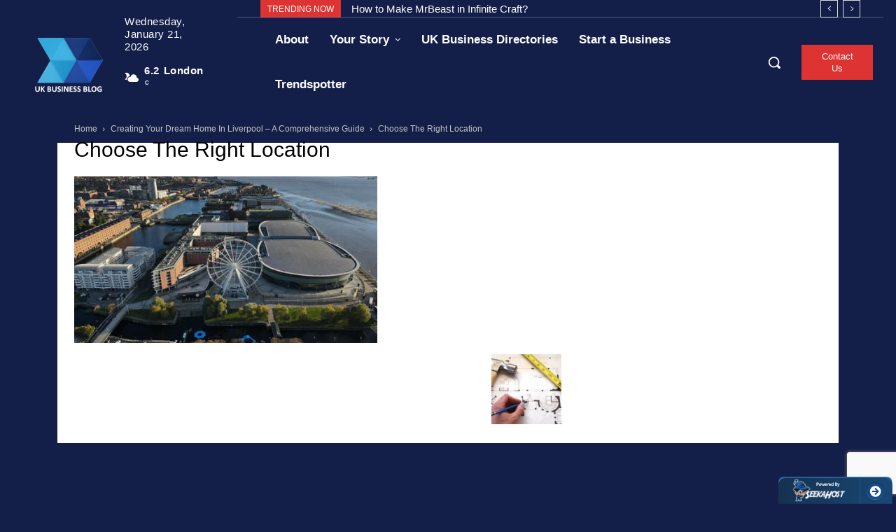

--- FILE ---
content_type: text/html; charset=UTF-8
request_url: https://business.clickdo.co.uk/wp-admin/admin-ajax.php?td_theme_name=Newspaper&v=12.7.1
body_size: 11843
content:
{"content":"<div id=\"tdi_1_db8\" class=\"tdc-zone\"><div class=\"tdc_zone tdi_2_8d7  wpb_row td-pb-row tdc-element-style\"  >\n<style scoped>\n\/* custom css - generated by TagDiv Composer *\/\n\n\/* custom css - generated by TagDiv Composer *\/\n.tdi_2_8d7{\r\n                    min-height: 0;\r\n                }.tdi_2_8d7 > .td-element-style:after{\r\n                    content: '' !important;\r\n                    width: 100% !important;\r\n                    height: 100% !important;\r\n                    position: absolute !important;\r\n                    top: 0 !important;\r\n                    left: 0 !important;\r\n                    z-index: 0 !important;\r\n                    display: block !important;\r\n                    background-color: #131f49;\r\n                }\n<\/style>\n<div class=\"tdi_1_db8_rand_style td-element-style\" ><\/div><div id=\"tdi_3_57e\" class=\"tdc-row stretch_row_content td-stretch-content\"><div class=\"vc_row tdi_4_590  wpb_row td-pb-row\" >\n<style scoped>\n\/* custom css - generated by TagDiv Composer *\/\n\n\/* custom css - generated by TagDiv Composer *\/\n.tdi_4_590,\r\n                .tdi_4_590 .tdc-columns{\r\n                    min-height: 0;\r\n                }.tdi_4_590,\r\n\t\t\t\t.tdi_4_590 .tdc-columns{\r\n\t\t\t\t    display: block;\r\n\t\t\t\t}.tdi_4_590 .tdc-columns{\r\n\t\t\t\t    width: 100%;\r\n\t\t\t\t}.tdi_4_590:before,\r\n\t\t\t\t.tdi_4_590:after{\r\n\t\t\t\t    display: table;\r\n\t\t\t\t}\n<\/style><div class=\"vc_column tdi_6_68d  wpb_column vc_column_container tdc-column td-pb-span12\">\n<style scoped>\n\/* custom css - generated by TagDiv Composer *\/\n\n\/* custom css - generated by TagDiv Composer *\/\n.tdi_6_68d{\r\n                    vertical-align: baseline;\r\n                }.tdi_6_68d > .wpb_wrapper,\r\n\t\t\t\t.tdi_6_68d > .wpb_wrapper > .tdc-elements{\r\n\t\t\t\t    display: block;\r\n\t\t\t\t}.tdi_6_68d > .wpb_wrapper > .tdc-elements{\r\n\t\t\t\t    width: 100%;\r\n\t\t\t\t}.tdi_6_68d > .wpb_wrapper > .vc_row_inner{\r\n\t\t\t\t    width: auto;\r\n\t\t\t\t}.tdi_6_68d > .wpb_wrapper{\r\n\t\t\t\t    width: auto;\r\n\t\t\t\t    height: auto;\r\n\t\t\t\t}\n<\/style><div class=\"wpb_wrapper\" ><div class=\"wpb_wrapper td_block_empty_space td_block_wrap vc_empty_space tdi_8_6d0 \"  style=\"height: 32px\"><\/div><\/div><\/div><\/div><\/div><div id=\"tdi_9_db8\" class=\"tdc-row\"><div class=\"vc_row tdi_10_788  wpb_row td-pb-row\" >\n<style scoped>\n\/* custom css - generated by TagDiv Composer *\/\n\n\/* custom css - generated by TagDiv Composer *\/\n.tdi_10_788,\r\n                .tdi_10_788 .tdc-columns{\r\n                    min-height: 0;\r\n                }.tdi_10_788,\r\n\t\t\t\t.tdi_10_788 .tdc-columns{\r\n\t\t\t\t    display: block;\r\n\t\t\t\t}.tdi_10_788 .tdc-columns{\r\n\t\t\t\t    width: 100%;\r\n\t\t\t\t}.tdi_10_788:before,\r\n\t\t\t\t.tdi_10_788:after{\r\n\t\t\t\t    display: table;\r\n\t\t\t\t}\n<\/style><div class=\"vc_column tdi_12_079  wpb_column vc_column_container tdc-column td-pb-span12\">\n<style scoped>\n\/* custom css - generated by TagDiv Composer *\/\n\n\/* custom css - generated by TagDiv Composer *\/\n.tdi_12_079{\r\n                    vertical-align: baseline;\r\n                }.tdi_12_079 > .wpb_wrapper,\r\n\t\t\t\t.tdi_12_079 > .wpb_wrapper > .tdc-elements{\r\n\t\t\t\t    display: block;\r\n\t\t\t\t}.tdi_12_079 > .wpb_wrapper > .tdc-elements{\r\n\t\t\t\t    width: 100%;\r\n\t\t\t\t}.tdi_12_079 > .wpb_wrapper > .vc_row_inner{\r\n\t\t\t\t    width: auto;\r\n\t\t\t\t}.tdi_12_079 > .wpb_wrapper{\r\n\t\t\t\t    width: auto;\r\n\t\t\t\t    height: auto;\r\n\t\t\t\t}\n<\/style><div class=\"wpb_wrapper\" ><\/div><\/div><\/div><\/div><div id=\"tdi_13_76e\" class=\"tdc-row\"><div class=\"vc_row tdi_14_b77  wpb_row td-pb-row\" >\n<style scoped>\n\/* custom css - generated by TagDiv Composer *\/\n\n\/* custom css - generated by TagDiv Composer *\/\n.tdi_14_b77,\r\n                .tdi_14_b77 .tdc-columns{\r\n                    min-height: 0;\r\n                }.tdi_14_b77,\r\n\t\t\t\t.tdi_14_b77 .tdc-columns{\r\n\t\t\t\t    display: block;\r\n\t\t\t\t}.tdi_14_b77 .tdc-columns{\r\n\t\t\t\t    width: 100%;\r\n\t\t\t\t}.tdi_14_b77:before,\r\n\t\t\t\t.tdi_14_b77:after{\r\n\t\t\t\t    display: table;\r\n\t\t\t\t}\n<\/style><div class=\"vc_column tdi_16_7b5  wpb_column vc_column_container tdc-column td-pb-span12\">\n<style scoped>\n\/* custom css - generated by TagDiv Composer *\/\n\n\/* custom css - generated by TagDiv Composer *\/\n.tdi_16_7b5{\r\n                    vertical-align: baseline;\r\n                }.tdi_16_7b5 > .wpb_wrapper,\r\n\t\t\t\t.tdi_16_7b5 > .wpb_wrapper > .tdc-elements{\r\n\t\t\t\t    display: block;\r\n\t\t\t\t}.tdi_16_7b5 > .wpb_wrapper > .tdc-elements{\r\n\t\t\t\t    width: 100%;\r\n\t\t\t\t}.tdi_16_7b5 > .wpb_wrapper > .vc_row_inner{\r\n\t\t\t\t    width: auto;\r\n\t\t\t\t}.tdi_16_7b5 > .wpb_wrapper{\r\n\t\t\t\t    width: auto;\r\n\t\t\t\t    height: auto;\r\n\t\t\t\t}\n<\/style><div class=\"wpb_wrapper\" ><\/div><\/div><\/div><\/div><div id=\"tdi_17_706\" class=\"tdc-row stretch_row_1400 td-stretch-content\"><div class=\"vc_row tdi_18_d79  wpb_row td-pb-row\" >\n<style scoped>\n\/* custom css - generated by TagDiv Composer *\/\n\n\/* custom css - generated by TagDiv Composer *\/\n.tdi_18_d79,\r\n                .tdi_18_d79 .tdc-columns{\r\n                    min-height: 0;\r\n                }.tdi_18_d79,\r\n\t\t\t\t.tdi_18_d79 .tdc-columns{\r\n\t\t\t\t    display: block;\r\n\t\t\t\t}.tdi_18_d79 .tdc-columns{\r\n\t\t\t\t    width: 100%;\r\n\t\t\t\t}.tdi_18_d79:before,\r\n\t\t\t\t.tdi_18_d79:after{\r\n\t\t\t\t    display: table;\r\n\t\t\t\t}\n<\/style><div class=\"vc_column tdi_20_b37  wpb_column vc_column_container tdc-column td-pb-span12\">\n<style scoped>\n\/* custom css - generated by TagDiv Composer *\/\n\n\/* custom css - generated by TagDiv Composer *\/\n.tdi_20_b37{\r\n                    vertical-align: baseline;\r\n                }.tdi_20_b37 > .wpb_wrapper,\r\n\t\t\t\t.tdi_20_b37 > .wpb_wrapper > .tdc-elements{\r\n\t\t\t\t    display: block;\r\n\t\t\t\t}.tdi_20_b37 > .wpb_wrapper > .tdc-elements{\r\n\t\t\t\t    width: 100%;\r\n\t\t\t\t}.tdi_20_b37 > .wpb_wrapper > .vc_row_inner{\r\n\t\t\t\t    width: auto;\r\n\t\t\t\t}.tdi_20_b37 > .wpb_wrapper{\r\n\t\t\t\t    width: auto;\r\n\t\t\t\t    height: auto;\r\n\t\t\t\t}\n<\/style><div class=\"wpb_wrapper\" ><\/div><\/div><\/div><\/div><div id=\"tdi_21_0e7\" class=\"tdc-row stretch_row_1400 td-stretch-content\"><div class=\"vc_row tdi_22_d7c  wpb_row td-pb-row tdc-element-style\" >\n<style scoped>\n\/* custom css - generated by TagDiv Composer *\/\n\n\/* custom css - generated by TagDiv Composer *\/\n.tdi_22_d7c,\r\n                .tdi_22_d7c .tdc-columns{\r\n                    min-height: 0;\r\n                }.tdi_22_d7c > .td-element-style:after{\r\n                    content: '' !important;\r\n                    width: 100% !important;\r\n                    height: 100% !important;\r\n                    position: absolute !important;\r\n                    top: 0 !important;\r\n                    left: 0 !important;\r\n                    z-index: 0 !important;\r\n                    display: block !important;\r\n                    background-color: #131f49;\r\n                }.tdi_22_d7c,\r\n\t\t\t\t.tdi_22_d7c .tdc-columns{\r\n\t\t\t\t    display: block;\r\n\t\t\t\t}.tdi_22_d7c .tdc-columns{\r\n\t\t\t\t    width: 100%;\r\n\t\t\t\t}.tdi_22_d7c:before,\r\n\t\t\t\t.tdi_22_d7c:after{\r\n\t\t\t\t    display: table;\r\n\t\t\t\t}\n\n\/* landscape *\/\n@media (min-width: 1019px) and (max-width: 1140px){\n@media (min-width: 768px) {\r\n\t                .tdi_22_d7c {\r\n\t                    margin-left: -15px;\r\n\t                    margin-right: -15px;\r\n\t                }\r\n\t                .tdi_22_d7c .tdc-row-video-background-error,\r\n\t                .tdi_22_d7c > .vc_column,\r\n\t                .tdi_22_d7c > .tdc-columns > .vc_column {\r\n\t                    padding-left: 15px;\r\n\t                    padding-right: 15px;\r\n\t                }\r\n                }\n}\n\n\/* portrait *\/\n@media (min-width: 768px) and (max-width: 1018px){\n@media (min-width: 768px) {\r\n\t                .tdi_22_d7c {\r\n\t                    margin-left: -10px;\r\n\t                    margin-right: -10px;\r\n\t                }\r\n\t                .tdi_22_d7c .tdc-row-video-background-error,\r\n\t                .tdi_22_d7c > .vc_column,\r\n\t                .tdi_22_d7c > .tdc-columns > .vc_column {\r\n\t                    padding-left: 10px;\r\n\t                    padding-right: 10px;\r\n\t                }\r\n                }\n}\n\n\/* phone *\/\n@media (max-width: 767px){\n@media (min-width: 768px) {\r\n\t                .tdi_22_d7c {\r\n\t                    margin-left: -0px;\r\n\t                    margin-right: -0px;\r\n\t                }\r\n\t                .tdi_22_d7c .tdc-row-video-background-error,\r\n\t                .tdi_22_d7c > .vc_column,\r\n\t                .tdi_22_d7c > .tdc-columns > .vc_column {\r\n\t                    padding-left: 0px;\r\n\t                    padding-right: 0px;\r\n\t                }\r\n                }\n}\n\/* inline tdc_css att - generated by TagDiv Composer *\/\n\n.tdi_22_d7c{\npadding-top:80px !important;\npadding-bottom:60px !important;\njustify-content:center !important;\ntext-align:center !important;\nposition:relative;\n}\n\n.tdi_22_d7c .td_block_wrap{ text-align:left }\n\n\/* portrait *\/\n@media (min-width: 768px) and (max-width: 1018px)\n{\n.tdi_22_d7c{\npadding-top:40px !important;\npadding-bottom:30px !important;\n}\n}\n\n\/* phone *\/\n@media (max-width: 767px)\n{\n.tdi_22_d7c{\npadding-top:50px !important;\npadding-bottom:60px !important;\n}\n}\n\n\/* landscape *\/\n@media (min-width: 1019px) and (max-width: 1140px)\n{\n.tdi_22_d7c{\npadding-top:60px !important;\npadding-bottom:40px !important;\n}\n}\n\n<\/style>\n<div class=\"tdi_21_0e7_rand_style td-element-style\" ><style>\n\/* custom css - generated by TagDiv Composer *\/\n\n.tdi_21_0e7_rand_style{\nbackground-color:var(--base-color-1) !important;\n}\n <\/style><\/div><div class=\"vc_column tdi_24_ded  wpb_column vc_column_container tdc-column td-pb-span12\">\n<style scoped>\n\/* custom css - generated by TagDiv Composer *\/\n\n\/* custom css - generated by TagDiv Composer *\/\n.tdi_24_ded{\r\n                    vertical-align: baseline;\r\n                }.tdi_24_ded > .wpb_wrapper,\r\n\t\t\t\t.tdi_24_ded > .wpb_wrapper > .tdc-elements{\r\n\t\t\t\t    display: block;\r\n\t\t\t\t}.tdi_24_ded > .wpb_wrapper > .tdc-elements{\r\n\t\t\t\t    width: 100%;\r\n\t\t\t\t}.tdi_24_ded > .wpb_wrapper > .vc_row_inner{\r\n\t\t\t\t    width: auto;\r\n\t\t\t\t}.tdi_24_ded > .wpb_wrapper{\r\n\t\t\t\t    width: auto;\r\n\t\t\t\t    height: auto;\r\n\t\t\t\t}\n<\/style><div class=\"wpb_wrapper\" ><div class=\"vc_row_inner tdi_26_e0b  vc_row vc_inner wpb_row td-pb-row\" >\n<style scoped>\n\/* custom css - generated by TagDiv Composer *\/\n\n\/* custom css - generated by TagDiv Composer *\/\n.tdi_26_e0b{\r\n                    position: relative !important;\r\n                    top: 0;\r\n                    transform: none;\r\n                    -webkit-transform: none;\r\n                }.tdi_26_e0b,\r\n\t\t\t\t.tdi_26_e0b .tdc-inner-columns{\r\n\t\t\t\t    display: block;\r\n\t\t\t\t}.tdi_26_e0b .tdc-inner-columns{\r\n\t\t\t\t    width: 100%;\r\n\t\t\t\t}@media (min-width: 768px) {\r\n\t                .tdi_26_e0b {\r\n\t                    margin-left: -0px;\r\n\t                    margin-right: -0px;\r\n\t                }\r\n\t                .tdi_26_e0b > .vc_column_inner,\r\n\t                .tdi_26_e0b > .tdc-inner-columns > .vc_column_inner {\r\n\t                    padding-left: 0px;\r\n\t                    padding-right: 0px;\r\n\t                }\r\n                }\n\/* inline tdc_css att - generated by TagDiv Composer *\/\n\n.tdi_26_e0b{\nmargin-bottom:50px !important;\nborder-color:rgba(255,255,255,0.25) !important;\nborder-style:solid !important;\nborder-width:0 !important;\n}\n\n.tdi_26_e0b .td_block_wrap{ text-align:left }\n\n\/* landscape *\/\n@media (min-width: 1019px) and (max-width: 1140px)\n{\n.tdi_26_e0b{\nmargin-bottom:40px !important;\n}\n}\n\n\/* portrait *\/\n@media (min-width: 768px) and (max-width: 1018px)\n{\n.tdi_26_e0b{\nmargin-bottom:30px !important;\n}\n}\n\n\/* phone *\/\n@media (max-width: 767px)\n{\n.tdi_26_e0b{\nmargin-bottom:30px !important;\nwidth:100% !important;\n}\n}\n\n<\/style><div class=\"vc_column_inner tdi_28_80d  wpb_column vc_column_container tdc-inner-column td-pb-span12\">\n<style scoped>\n\/* custom css - generated by TagDiv Composer *\/\n\n\/* custom css - generated by TagDiv Composer *\/\n.tdi_28_80d{\r\n                    vertical-align: baseline;\r\n                }.tdi_28_80d .vc_column-inner > .wpb_wrapper,\r\n\t\t\t\t.tdi_28_80d .vc_column-inner > .wpb_wrapper .tdc-elements{\r\n\t\t\t\t    display: flex;\r\n\t\t\t\t\r\n\t\t\t\t    flex-direction: row;\r\n\t\t\t\t\r\n\t\t\t\t    flex-wrap: nowrap;\r\n\t\t\t\t\r\n\t\t\t\t    justify-content: space-between;\r\n\t\t\t\t\r\n\t\t\t\t    align-items: center;\r\n\t\t\t\t}.tdi_28_80d .vc_column-inner > .wpb_wrapper .tdc-elements{\r\n\t\t\t\t    width: 100%;\r\n\t\t\t\t}.tdi_28_80d .vc_column-inner,\r\n\t\t\t\t.tdi_28_80d .vc_column-inner > .wpb_wrapper{\r\n\t\t\t\t    width: 100%;\r\n\t\t\t\t    height: 100%;\r\n\t\t\t\t}\n\n\/* phone *\/\n@media (max-width: 767px){\n.tdi_28_80d .vc_column-inner > .wpb_wrapper,\r\n\t\t\t\t.tdi_28_80d .vc_column-inner > .wpb_wrapper .tdc-elements{\r\n\t\t\t\t    flex-direction: column;\r\n\t\t\t\t}\n}\n<\/style><div class=\"vc_column-inner\"><div class=\"wpb_wrapper\" ><div class=\"td_block_wrap tdb_header_logo tdi_29_0d8 td-pb-border-top td_block_template_8 tdb-header-align\"  data-td-block-uid=\"tdi_29_0d8\" >\n<style>\n\n\/* inline tdc_css att - generated by TagDiv Composer *\/\n\n.tdi_29_0d8{\nmargin-top:-12px !important;\n}\n\n\/* phone *\/\n@media (max-width: 767px)\n{\n.tdi_29_0d8{\nmargin-top:0px !important;\nmargin-bottom:10px !important;\n}\n}\n\n<\/style>\n<style>\n\/* custom css - generated by TagDiv Composer *\/\n.tdi_29_0d8 .tdb-logo-a,\r\n                .tdi_29_0d8 h1{\r\n                    flex-direction: row;\r\n                \r\n                    align-items: center;\r\n                \r\n                    justify-content: flex-start;\r\n                }.tdi_29_0d8 .tdb-logo-svg-wrap{\r\n                    max-width: 70px;\r\n                \r\n                    margin-top: 0px;\r\n                \r\n                    margin-bottom: 0px;\r\n                \r\n                    margin-right: 0px;\r\n                \r\n                    margin-left: 0px;\r\n                \r\n                    display: block;\r\n                }.tdi_29_0d8 .tdb-logo-svg-wrap svg{\r\n                    width: 70px !important;\r\n                    height: auto;\r\n                }.tdi_29_0d8 .tdb-logo-svg-wrap:first-child{\r\n                    margin-top: 0;\r\n                \r\n                    margin-left: 0;\r\n                }.tdi_29_0d8 .tdb-logo-svg-wrap:last-child{\r\n                    margin-bottom: 0;\r\n                \r\n                    margin-right: 0;\r\n                }.tdi_29_0d8 .tdb-logo-svg-wrap + .tdb-logo-img-wrap{\r\n                    display: none;\r\n                }.tdi_29_0d8 .tdb-logo-img{\r\n                    max-width: 240px;\r\n                }.tdi_29_0d8 .tdb-logo-img-wrap{\r\n                    display: block;\r\n                }.tdi_29_0d8 .tdb-logo-text-tagline{\r\n                    margin-top: 2px;\r\n                    margin-left: 0;\r\n                \r\n                    display: block;\r\n                }.tdi_29_0d8 .tdb-logo-text-title{\r\n                    display: block;\r\n                \r\n                    color: #ffffff;\r\n                }.tdi_29_0d8 .tdb-logo-text-wrap{\r\n                    flex-direction: column;\r\n                \r\n                    align-items: flex-start;\r\n                }.tdi_29_0d8 .tdb-logo-icon{\r\n                    top: 0px;\r\n                \r\n                    display: block;\r\n                }.tdi_29_0d8 .tdb-logo-svg-wrap > *{\r\n                    fill: #ffffff;\r\n                }\n<\/style><div class=\"tdb-block-inner td-fix-index\"><a class=\"tdb-logo-a\" href=\"https:\/\/business.clickdo.co.uk\/\"><span class=\"tdb-logo-img-wrap\"><img class=\"tdb-logo-img td-retina-data\" data-retina=\"https:\/\/business.clickdo.co.uk\/wp-content\/uploads\/2024\/08\/ClickDo-UK-Business-Blog-300x32-1.png\" src=\"https:\/\/business.clickdo.co.uk\/wp-content\/uploads\/2024\/08\/ClickDo-UK-Business-Blog-300x32-1.png\" alt=\"Logo\"  title=\"\"  width=\"300\" height=\"32\" \/><\/span><\/a><\/div><\/div> <!-- .\/block --><div class=\"wpb_wrapper td_block_separator td_block_wrap vc_separator tdi_31_cb9  td_separator_solid td_separator_center\"><span style=\"border-color:#dd3333;border-width:2px;width:100%;\"><\/span>\n<style scoped>\n\/* custom css - generated by TagDiv Composer *\/\n\n\/* custom css - generated by TagDiv Composer *\/\n.td_block_separator{\r\n                  width: 100%;\r\n                  align-items: center;\r\n                  margin-bottom: 38px;\r\n                  padding-bottom: 10px;\r\n                }.td_block_separator span{\r\n                  position: relative;\r\n                  display: block;\r\n                  margin: 0 auto;\r\n                  width: 100%;\r\n                  height: 1px;\r\n                  border-top: 1px solid #EBEBEB;\r\n                }.td_separator_align_left span{\r\n                  margin-left: 0;\r\n                }.td_separator_align_right span{\r\n                  margin-right: 0;\r\n                }.td_separator_dashed span{\r\n                  border-top-style: dashed;\r\n                }.td_separator_dotted span{\r\n                  border-top-style: dotted;\r\n                }.td_separator_double span{\r\n                  height: 3px;\r\n                  border-bottom: 1px solid #EBEBEB;\r\n                }.td_separator_shadow > span{\r\n                  position: relative;\r\n                  height: 20px;\r\n                  overflow: hidden;\r\n                  border: 0;\r\n                  color: #EBEBEB;\r\n                }.td_separator_shadow > span > span{\r\n                  position: absolute;\r\n                  top: -30px;\r\n                  left: 0;\r\n                  right: 0;\r\n                  margin: 0 auto;\r\n                  height: 13px;\r\n                  width: 98%;\r\n                  border-radius: 100%;\r\n                }html :where([style*='border-width']){\r\n                    border-style: none;\r\n                }\n\/* inline tdc_css att - generated by TagDiv Composer *\/\n\n.tdi_31_cb9{\nmargin-bottom:0px !important;\npadding-top:10px !important;\npadding-left:20px !important;\nwidth:80% !important;\n}\n\n\/* portrait *\/\n@media (min-width: 768px) and (max-width: 1018px)\n{\n.tdi_31_cb9{\nwidth:55% !important;\n}\n}\n\n\/* landscape *\/\n@media (min-width: 1019px) and (max-width: 1140px)\n{\n.tdi_31_cb9{\nwidth:60% !important;\n}\n}\n\n\/* phone *\/\n@media (max-width: 767px)\n{\n.tdi_31_cb9{\npadding-left:0px !important;\nwidth:20% !important;\n}\n}\n\n<\/style><\/div><\/div><\/div><\/div><\/div><div class=\"vc_row_inner tdi_33_d6d  vc_row vc_inner wpb_row td-pb-row\" >\n<style scoped>\n\/* custom css - generated by TagDiv Composer *\/\n\n\/* custom css - generated by TagDiv Composer *\/\n.tdi_33_d6d{\r\n                    position: relative !important;\r\n                    top: 0;\r\n                    transform: none;\r\n                    -webkit-transform: none;\r\n                }.tdi_33_d6d,\r\n\t\t\t\t.tdi_33_d6d .tdc-inner-columns{\r\n\t\t\t\t    display: flex;\r\n\t\t\t\t\r\n\t\t\t\t    flex-direction: row;\r\n\t\t\t\t\r\n\t\t\t\t    flex-wrap: wrap;\r\n\t\t\t\t\r\n\t\t\t\t    justify-content: flex-start;\r\n\t\t\t\t\r\n\t\t\t\t    align-items: flex-start;\r\n\t\t\t\t}.tdi_33_d6d .tdc-inner-columns{\r\n\t\t\t\t    width: 100%;\r\n\t\t\t\t}\n<\/style><div class=\"vc_column_inner tdi_35_0dd  wpb_column vc_column_container tdc-inner-column td-pb-span3\">\n<style scoped>\n\/* custom css - generated by TagDiv Composer *\/\n\n\/* custom css - generated by TagDiv Composer *\/\n.tdi_35_0dd{\r\n                    vertical-align: baseline;\r\n                }.tdi_35_0dd .vc_column-inner > .wpb_wrapper,\r\n\t\t\t\t.tdi_35_0dd .vc_column-inner > .wpb_wrapper .tdc-elements{\r\n\t\t\t\t    display: block;\r\n\t\t\t\t}.tdi_35_0dd .vc_column-inner > .wpb_wrapper .tdc-elements{\r\n\t\t\t\t    width: 100%;\r\n\t\t\t\t}\n<\/style><div class=\"vc_column-inner\"><div class=\"wpb_wrapper\" ><div class=\"tdm_block td_block_wrap tdm_block_inline_text tdi_36_dd0 td-pb-border-top td_block_template_8\"  data-td-block-uid=\"tdi_36_dd0\" >\n<style>\n\n\/* inline tdc_css att - generated by TagDiv Composer *\/\n\n.tdi_36_dd0{\npadding-right:20px !important;\n}\n\n\/* phone *\/\n@media (max-width: 767px)\n{\n.tdi_36_dd0{\nmargin-bottom:30px !important;\npadding-right:0px !important;\n}\n}\n\n\/* landscape *\/\n@media (min-width: 1019px) and (max-width: 1140px)\n{\n.tdi_36_dd0{\npadding-right:0px !important;\n}\n}\n\n\/* portrait *\/\n@media (min-width: 768px) and (max-width: 1018px)\n{\n.tdi_36_dd0{\npadding-right:0px !important;\n}\n}\n\n<\/style>\n<style>\n\/* custom css - generated by TagDiv Composer *\/\n.tdm_block.tdm_block_inline_text{\r\n                  margin-bottom: 0;\r\n                  vertical-align: top;\r\n                }.tdm_block.tdm_block_inline_text .tdm-descr{\r\n                  margin-bottom: 0;\r\n                  -webkit-transform: translateZ(0);\r\n                  transform: translateZ(0);\r\n                }.tdc-row-content-vert-center .tdm-inline-text-yes{\r\n                  vertical-align: middle;\r\n                }.tdc-row-content-vert-bottom .tdm-inline-text-yes{\r\n                  vertical-align: bottom;\r\n                }.tdi_36_dd0{\r\n                    text-align: left !important;\r\n                }.tdi_36_dd0 .tdm-descr{\r\n                    color: #ffffff;\r\n                \r\n\t\t\t\t\tfont-size:16px !important;line-height:1.8 !important;font-weight:300 !important;\r\n\t\t\t\t}\n\n\/* landscape *\/\n@media (min-width: 1019px) and (max-width: 1140px){\n.tdi_36_dd0 .tdm-descr{\r\n\t\t\t\t\tfont-size:15px !important;\r\n\t\t\t\t}\n}\n\n\/* portrait *\/\n@media (min-width: 768px) and (max-width: 1018px){\n.tdi_36_dd0 .tdm-descr{\r\n\t\t\t\t\tfont-size:13px !important;\r\n\t\t\t\t}\n}\n<\/style><p class=\"tdm-descr\">The UK Business Blog strives to provide insightful, trending and relevant UK business news and tips from experts for experts. The UK Business News Hub to know!<\/p><\/div><div class=\"td_block_wrap td_block_raw_css tdi_37_49d td-pb-border-top td_block_template_8\"  data-td-block-uid=\"tdi_37_49d\" ><div id=tdi_37_49d class=\"td_block_inner td-fix-index\"><style>.td-line-on-title .tdm-title-line {\n  left: 6px;\n}\n<\/style><\/div><\/div><\/div><\/div><\/div><div class=\"vc_column_inner tdi_39_69d  wpb_column vc_column_container tdc-inner-column td-pb-span3\">\n<style scoped>\n\/* custom css - generated by TagDiv Composer *\/\n\n\/* custom css - generated by TagDiv Composer *\/\n.tdi_39_69d{\r\n                    vertical-align: baseline;\r\n                }.tdi_39_69d .vc_column-inner > .wpb_wrapper,\r\n\t\t\t\t.tdi_39_69d .vc_column-inner > .wpb_wrapper .tdc-elements{\r\n\t\t\t\t    display: block;\r\n\t\t\t\t}.tdi_39_69d .vc_column-inner > .wpb_wrapper .tdc-elements{\r\n\t\t\t\t    width: 100%;\r\n\t\t\t\t}\n\/* inline tdc_css att - generated by TagDiv Composer *\/\n\n.tdi_39_69d{\npadding-left:60px !important;\nwidth:25% !important;\n}\n\n\/* landscape *\/\n@media (min-width: 1019px) and (max-width: 1140px)\n{\n.tdi_39_69d{\npadding-left:40px !important;\n}\n}\n\n\/* portrait *\/\n@media (min-width: 768px) and (max-width: 1018px)\n{\n.tdi_39_69d{\npadding-left:20px !important;\n}\n}\n\n\/* phone *\/\n@media (max-width: 767px)\n{\n.tdi_39_69d{\nmargin-bottom:40px !important;\npadding-left:0px !important;\nwidth:100% !important;\n}\n}\n\n<\/style><div class=\"vc_column-inner\"><div class=\"wpb_wrapper\" ><div class=\"tdm_block td_block_wrap tdm_block_column_title tdi_40_d78 tdm-content-horiz-left td-pb-border-top td-line-on-title td_block_template_8\"  data-td-block-uid=\"tdi_40_d78\" >\n<style>\n\n\/* inline tdc_css att - generated by TagDiv Composer *\/\n\n.tdi_40_d78{\npadding-bottom:20px !important;\n}\n\n\/* portrait *\/\n@media (min-width: 768px) and (max-width: 1018px)\n{\n.tdi_40_d78{\npadding-bottom:15px !important;\n}\n}\n\n\/* phone *\/\n@media (max-width: 767px)\n{\n.tdi_40_d78{\npadding-bottom:25px !important;\n}\n}\n\n<\/style>\n<style>\n\/* custom css - generated by TagDiv Composer *\/\n.tdm_block_column_title{\r\n                  margin-bottom: 0;\r\n                  display: inline-block;\r\n                  width: 100%;\r\n                }\n<\/style><div class=\"td-block-row\"><div class=\"td-block-span12 tdm-col\">\n<style>\n\/* custom css - generated by TagDiv Composer *\/\n.tdi_41_200 .tdm-title{\r\n\t\t\t\t\tcolor: #ffffff;\r\n\t\t\t\t\r\n\t\t\t\t\tfont-size:20px !important;line-height:1.2 !important;font-weight:700 !important;\r\n\t\t\t\t}.tdi_41_200 .tdm-title-line{\r\n\t\t\t\t\twidth: 2px;\r\n\t\t\t\t\r\n\t\t\t\t\theight: 15px;\r\n\t\t\t\t}.tdi_41_200 .tdm-title-line:after{\r\n\t\t\t\t\theight: 20px;\r\n\t\t\t\t\r\n\t\t\t\t\tbottom: -100%;\r\n\t\t\t\t}\n\n\/* portrait *\/\n@media (min-width: 768px) and (max-width: 1018px){\n.tdi_41_200 .tdm-title{\r\n\t\t\t\t\tfont-size:18px !important;\r\n\t\t\t\t}\n}\n<\/style><div class=\"tds-title tds-title2 td-fix-index tdi_41_200 \"><h3 class=\"tdm-title tdm-title-md\">Information<\/h3><div class=\"tdm-title-line\"><\/div><\/div><\/div><\/div><\/div><div class=\"td_block_wrap td_block_list_menu tdi_42_bfb td-blm-display-vertical td-pb-border-top td_block_template_8 widget\"  data-td-block-uid=\"tdi_42_bfb\" >\n<style>\n\n\/* inline tdc_css att - generated by TagDiv Composer *\/\n\n.tdi_42_bfb{\nmargin-bottom:0px !important;\n}\n\n<\/style>\n<style>\n\/* custom css - generated by TagDiv Composer *\/\n.td_block_list_menu ul{\r\n                  flex-wrap: wrap;\r\n                  margin-left: 12px;\r\n                }.td_block_list_menu ul li{\r\n\t\t\t\t\tmargin-left: 0;\r\n\t\t\t\t}.td_block_list_menu ul li a{\r\n\t\t\t\t\tdisplay: flex;\r\n                  \tmargin-left: 0;\r\n                }.td_block_list_menu .td-blm-menu-item-txt{\r\n\t\t\t\t\tdisplay: flex;\r\n\t\t\t\t\talign-items: center;\r\n\t\t\t\t\tflex-grow: 1;\r\n\t\t\t\t}.td_block_list_menu .sub-menu{\r\n                  padding-left: 22px;\r\n                }.td_block_list_menu .sub-menu li{\r\n                  font-size: 13px;\r\n                }.td_block_list_menu li.current-menu-item > a,\r\n\t\t\t\t.td_block_list_menu li.current-menu-ancestor > a,\r\n\t\t\t\t.td_block_list_menu li.current-category-ancestor > a,\r\n\t\t\t\t.td_block_list_menu li.current-page-ancestor > a{\r\n\t\t\t\t    color: var(--td_theme_color, #4db2ec);\r\n\t\t\t\t}.td_block_list_menu .td-blm-sub-icon{\r\n\t\t\t\t\tdisplay: flex;\r\n\t\t\t\t\talign-items: center;\r\n\t\t\t\t\tjustify-content: center;\r\n\t\t\t\t\tmargin-left: .6em;\r\n\t\t\t\t\tpadding: 0 .6em;\r\n\t\t\t\t\ttransition: transform .2s ease-in-out;\r\n\t\t\t\t}.td_block_list_menu .td-blm-sub-icon svg{\r\n\t\t\t\t\tdisplay: block;\r\n\t\t\t\t\twidth: 1em;\r\n\t\t\t\t\theight: auto;\r\n\t\t\t\t}.td_block_list_menu .td-blm-sub-icon svg,\r\n\t\t\t\t.td_block_list_menu .td-blm-sub-icon svg *{\r\n\t\t\t\t\tfill: currentColor;\r\n\t\t\t\t}.td_block_list_menu.td-blm-display-accordion .menu-item-has-children ul{\r\n\t\t\t\t\tdisplay: none;\r\n\t\t\t\t}.td_block_list_menu.td-blm-display-accordion .menu-item-has-children-open > a > .td-blm-sub-icon{\r\n\t\t\t\t\ttransform: rotate(180deg);\r\n\t\t\t\t}.td_block_list_menu.td-blm-display-horizontal ul{\r\n\t\t\t\t\tdisplay: flex;\r\n\t\t\t\t}body .tdi_42_bfb ul{\r\n\t\t\t\t\ttext-align: left;\r\n\t\t\t\t\tjustify-content: flex-start;\r\n\t\t\t\t\r\n\t\t\t\t\tmargin: 0px;\r\n\t\t\t\t}body .tdi_42_bfb ul li a{\r\n\t\t\t\t\tjustify-content: flex-start;\r\n\t\t\t\t}body .tdi_42_bfb .td-blm-menu-item-txt{\r\n\t\t\t\t\tflex-grow: 1;\r\n\t\t\t\t}body .tdi_42_bfb a,\r\n\t\t\t\tbody .tdi_42_bfb .td-blm-sub-icon{\r\n\t\t\t\t\tcolor: #ffffff;\r\n\t\t\t\t}body .tdi_42_bfb li.current-menu-item > a,\r\n\t\t\t\tbody .tdi_42_bfb li.current-menu-ancestor > a,\r\n\t\t\t\tbody .tdi_42_bfb li.current-category-ancestor > a,\r\n\t\t\t\tbody .tdi_42_bfb li.current-page-ancestor > a,\r\n\t\t\t\tbody .tdi_42_bfb a:hover,\r\n\t\t\t\tbody .tdi_42_bfb li.current-menu-item > a > .td-blm-sub-icon,\r\n\t\t\t\tbody .tdi_42_bfb li.current-menu-ancestor > a > .td-blm-sub-icon,\r\n\t\t\t\tbody .tdi_42_bfb li.current-category-ancestor > a > .td-blm-sub-icon,\r\n\t\t\t\tbody .tdi_42_bfb li.current-page-ancestor > a > .td-blm-sub-icon,\r\n\t\t\t\tbody .tdi_42_bfb a:hover > .td-blm-sub-icon{\r\n\t\t\t\t\tcolor: #ffffff;\r\n\t\t\t\t}body .tdi_42_bfb li{\r\n\t\t\t\t\tfont-size:15px !important;line-height:2.2 !important;font-weight:500 !important;\r\n\t\t\t\t}\n\n\/* portrait *\/\n@media (min-width: 768px) and (max-width: 1018px){\nbody .tdi_42_bfb li{\r\n\t\t\t\t\tfont-size:12px !important;\r\n\t\t\t\t}\n}\n\n\/* phone *\/\n@media (max-width: 767px){\nbody .tdi_42_bfb li{\r\n\t\t\t\t\tfont-size:14px !important;\r\n\t\t\t\t}\n}\n<\/style><div class=\"td-block-title-wrap\"><\/div><div id=tdi_42_bfb class=\"td_block_inner td-fix-index\"><div class=\"menu-footer-menu-container\"><ul id=\"menu-footer-menu\" class=\"menu\"><li id=\"menu-item-198\" class=\"menu-item menu-item-type-post_type menu-item-object-page menu-item-198\"><a href=\"https:\/\/business.clickdo.co.uk\/write-for-us\/\"><span class=\"td-blm-menu-item-txt\">Write For Us<\/span><\/a><\/li>\n<li id=\"menu-item-1365\" class=\"menu-item menu-item-type-post_type menu-item-object-page menu-item-1365\"><a href=\"https:\/\/business.clickdo.co.uk\/publish-on-100-websites\/\"><span class=\"td-blm-menu-item-txt\">Get Published<\/span><\/a><\/li>\n<li id=\"menu-item-249\" class=\"menu-item menu-item-type-post_type menu-item-object-page menu-item-249\"><a href=\"https:\/\/business.clickdo.co.uk\/company-registration\/\"><span class=\"td-blm-menu-item-txt\">Company Registration<\/span><\/a><\/li>\n<li id=\"menu-item-1364\" class=\"menu-item menu-item-type-post_type menu-item-object-page menu-item-1364\"><a href=\"https:\/\/business.clickdo.co.uk\/top-100-uk-business-directories-list\/\"><span class=\"td-blm-menu-item-txt\">Top 100 UK Business Directories<\/span><\/a><\/li>\n<li id=\"menu-item-981\" class=\"menu-item menu-item-type-post_type menu-item-object-page menu-item-981\"><a href=\"https:\/\/business.clickdo.co.uk\/content-and-payment-policy\/\"><span class=\"td-blm-menu-item-txt\">Publishing Policies<\/span><\/a><\/li>\n<\/ul><\/div><\/div><\/div><\/div><\/div><\/div><div class=\"vc_column_inner tdi_44_031  wpb_column vc_column_container tdc-inner-column td-pb-span3\">\n<style scoped>\n\/* custom css - generated by TagDiv Composer *\/\n\n\/* custom css - generated by TagDiv Composer *\/\n.tdi_44_031{\r\n                    vertical-align: baseline;\r\n                }.tdi_44_031 .vc_column-inner > .wpb_wrapper,\r\n\t\t\t\t.tdi_44_031 .vc_column-inner > .wpb_wrapper .tdc-elements{\r\n\t\t\t\t    display: block;\r\n\t\t\t\t}.tdi_44_031 .vc_column-inner > .wpb_wrapper .tdc-elements{\r\n\t\t\t\t    width: 100%;\r\n\t\t\t\t}\n\/* inline tdc_css att - generated by TagDiv Composer *\/\n\n.tdi_44_031{\nwidth:25% !important;\n}\n\n\/* phone *\/\n@media (max-width: 767px)\n{\n.tdi_44_031{\nmargin-bottom:40px !important;\nwidth:100% !important;\n}\n}\n\n<\/style><div class=\"vc_column-inner\"><div class=\"wpb_wrapper\" ><div class=\"tdm_block td_block_wrap tdm_block_column_title tdi_45_760 tdm-content-horiz-left td-pb-border-top td-line-on-title td_block_template_8\"  data-td-block-uid=\"tdi_45_760\" >\n<style>\n\n\/* inline tdc_css att - generated by TagDiv Composer *\/\n\n.tdi_45_760{\npadding-bottom:26px !important;\n}\n\n\/* portrait *\/\n@media (min-width: 768px) and (max-width: 1018px)\n{\n.tdi_45_760{\npadding-bottom:17px !important;\n}\n}\n\n\/* phone *\/\n@media (max-width: 767px)\n{\n.tdi_45_760{\npadding-bottom:25px !important;\n}\n}\n\n<\/style><div class=\"td-block-row\"><div class=\"td-block-span12 tdm-col\">\n<style>\n\/* custom css - generated by TagDiv Composer *\/\n.tdi_46_3b9 .tdm-title{\r\n\t\t\t\t\tcolor: #ffffff;\r\n\t\t\t\t\r\n\t\t\t\t\tfont-size:20px !important;line-height:1.2 !important;font-weight:700 !important;\r\n\t\t\t\t}.tdi_46_3b9 .tdm-title-line{\r\n\t\t\t\t\twidth: 2px;\r\n\t\t\t\t\r\n\t\t\t\t\theight: 15px;\r\n\t\t\t\t}.tdi_46_3b9 .tdm-title-line:after{\r\n\t\t\t\t\theight: 20px;\r\n\t\t\t\t\r\n\t\t\t\t\tbottom: -100%;\r\n\t\t\t\t}\n\n\/* portrait *\/\n@media (min-width: 768px) and (max-width: 1018px){\n.tdi_46_3b9 .tdm-title{\r\n\t\t\t\t\tfont-size:18px !important;\r\n\t\t\t\t}\n}\n<\/style><div class=\"tds-title tds-title2 td-fix-index tdi_46_3b9 \"><h3 class=\"tdm-title tdm-title-md\">Headlines<\/h3><div class=\"tdm-title-line\"><\/div><\/div><\/div><\/div><\/div><div class=\"td_block_wrap td_flex_block_1 tdi_47_560 td-pb-border-top td_block_template_8 td_flex_block\"  data-td-block-uid=\"tdi_47_560\" >\n<style>\n\n\/* inline tdc_css att - generated by TagDiv Composer *\/\n\n.tdi_47_560{\nmargin-bottom:0px !important;\n}\n\n<\/style>\n<style>\n\/* custom css - generated by TagDiv Composer *\/\n.tdi_47_560 .entry-thumb{\r\n\t\t\t\t\tbackground-position: center 50%;\r\n\t\t\t\t\r\n                \tbackground-image: none !important;\r\n                }.tdi_47_560 .td-image-container{\r\n                \tdisplay: none;\r\n                }body .tdi_47_560 .td-favorite{\r\n                    font-size: 36px;\r\n                \r\n                    box-shadow:  1px 1px 4px 0px rgba(0, 0, 0, 0.2);\r\n                }.tdi_47_560 .td-module-meta-info{\r\n\t\t\t\t\tpadding: 0px;\r\n\t\t\t\t}.tdi_47_560 .td_module_wrap{\r\n\t\t\t\t\tpadding-left: 0px;\r\n\t\t\t\t\tpadding-right: 0px;\r\n\t\t\t\t\r\n\t\t\t\t\tpadding-bottom: 10px;\r\n\t\t\t\t\tmargin-bottom: 10px;\r\n\t\t\t\t}.tdi_47_560 .td_block_inner{\r\n\t\t\t\t\tmargin-left: -0px;\r\n\t\t\t\t\tmargin-right: -0px;\r\n\t\t\t\t}.tdi_47_560 .td-module-container:before{\r\n\t\t\t\t\tbottom: -10px;\r\n\t\t\t\t\r\n\t\t\t\t\tborder-width: 0 0 1px 0;\r\n\t\t\t\t\tborder-style: solid;\r\n\t\t\t\t\tborder-color: #eaeaea;\r\n\t\t\t\t\r\n\t\t\t\t\tborder-color: rgba(255,255,255,0.25);\r\n\t\t\t\t}.tdi_47_560 .td-post-vid-time{\r\n\t\t\t\t\tdisplay: block;\r\n\t\t\t\t}.tdi_47_560 .td-post-category{\r\n\t\t\t\t\tmargin: 0px;\r\n\t\t\t\t\r\n\t\t\t\t\tpadding: 0px;\r\n\t\t\t\t\r\n\t\t\t\t\tbackground-color: rgba(255,255,255,0);\r\n\t\t\t\t\r\n\t\t\t\t\tcolor: var(--accent-color-1);\r\n\t\t\t\t\r\n\t\t\t\t\tborder-width: 0px;\r\n\t\t\t\t\tborder-style: solid;\r\n\t\t\t\t\tborder-color: #aaa;\r\n\t\t\t\t\r\n\t\t\t\t\tborder-color: var(--accent-color-1);\r\n\t\t\t\t\r\n\t\t\t\t\tfont-size:13px !important;line-height:1 !important;font-weight:700 !important;\r\n\t\t\t\t}.tdi_47_560 .td-post-category:not(.td-post-extra-category){\r\n\t\t\t\t\tdisplay: none;\r\n\t\t\t\t}.tdi_47_560 .td-author-photo .avatar{\r\n\t\t\t\t    width: 20px;\r\n\t\t\t\t    height: 20px;\r\n\t\t\t\t\r\n\t\t\t\t    margin-right: 6px;\r\n\t\t\t\t\r\n\t\t\t\t    border-radius: 50%;\r\n\t\t\t\t}.tdi_47_560 .td-excerpt{\r\n\t\t\t\t\tdisplay: none;\r\n\t\t\t\t\r\n\t\t\t\t\tmargin: 0px;\r\n\t\t\t\t\r\n\t\t\t\t\tcolumn-count: 1;\r\n\t\t\t\t\r\n\t\t\t\t\tcolumn-gap: 48px;\r\n\t\t\t\t}.tdi_47_560 .td-audio-player{\r\n\t\t\t\t\topacity: 1;\r\n\t\t\t\t\tvisibility: visible;\r\n\t\t\t\t\theight: auto;\r\n\t\t\t\t\r\n\t\t\t\t\tfont-size: 13px;\r\n\t\t\t\t}.tdi_47_560 .td-read-more{\r\n\t\t\t\t\tdisplay: none;\r\n\t\t\t\t}.tdi_47_560 .td-author-date{\r\n\t\t\t\t\tdisplay: none;\r\n\t\t\t\t}.tdi_47_560 .td-post-author-name{\r\n\t\t\t\t\tdisplay: none;\r\n\t\t\t\t}.tdi_47_560 .td-post-date,\r\n\t\t\t\t.tdi_47_560 .td-post-author-name span{\r\n\t\t\t\t\tdisplay: none;\r\n\t\t\t\t\r\n\t\t\t\t\tcolor: var(--base-color-1);\r\n\t\t\t\t}.tdi_47_560 .entry-review-stars{\r\n\t\t\t\t\tdisplay: none;\r\n\t\t\t\t}.tdi_47_560 .td-icon-star,\r\n                .tdi_47_560 .td-icon-star-empty,\r\n                .tdi_47_560 .td-icon-star-half{\r\n\t\t\t\t\tfont-size: 15px;\r\n\t\t\t\t}.tdi_47_560 .td-module-comments{\r\n\t\t\t\t\tdisplay: none;\r\n\t\t\t\t}.tdi_47_560 .td_module_wrap:nth-last-child(1){\r\n\t\t\t\t\tmargin-bottom: 0;\r\n\t\t\t\t\tpadding-bottom: 0;\r\n\t\t\t\t}.tdi_47_560 .td_module_wrap:nth-last-child(1) .td-module-container:before{\r\n\t\t\t\t\tdisplay: none;\r\n\t\t\t\t}.tdi_47_560 .td-post-category:hover{\r\n\t\t\t\t\tbackground-color: rgba(255,255,255,0) !important;\r\n\t\t\t\t\r\n\t\t\t\t\tcolor: var(--accent-color-2);\r\n\t\t\t\t\r\n\t\t\t\t\tborder-color: var(--accent-color-2);\r\n\t\t\t\t}.tdi_47_560 .td-module-title a{\r\n\t\t\t\t\tcolor: #ffffff;\r\n\t\t\t\t\r\n                    box-shadow: inset 0 0 0 0 #000;\r\n                }.tdi_47_560 .td_module_wrap:hover .td-module-title a{\r\n\t\t\t\t\tcolor: #ffffff !important;\r\n\t\t\t\t}.tdi_47_560.td_with_ajax_pagination .td-next-prev-wrap a,\r\n\t\t\t\t.tdi_47_560 .td-load-more-wrap a{\r\n\t\t\t\t\tcolor: #000000;\r\n\t\t\t\t    \r\n\t\t\t\t\tbackground-color: rgba(255,255,255,0);\r\n\t\t\t\t\r\n\t\t\t\t\tborder-width: 0px;\r\n\t\t\t\t}.tdi_47_560 .td-load-more-wrap a .td-load-more-icon-svg svg,\r\n\t\t\t\t.tdi_47_560 .td-load-more-wrap a .td-load-more-icon-svg svg *,\r\n\t\t\t\t.tdi_47_560.td_with_ajax_pagination .td-next-prev-wrap .td-next-prev-icon-svg svg,\r\n\t\t\t\t.tdi_47_560.td_with_ajax_pagination .td-next-prev-wrap .td-next-prev-icon-svg svg *{\r\n\t\t\t\t    fill: #000000;\r\n\t\t\t\t}.tdi_47_560.td_with_ajax_pagination .td-next-prev-wrap a:hover,\r\n\t\t\t\t.tdi_47_560 .td-load-more-wrap a:hover{\r\n\t\t\t\t\tcolor: #309b65;\r\n\t\t\t\t    \r\n\t\t\t\t\tbackground-color: rgba(255,255,255,0) !important;\r\n\t\t\t\t\tborder-color: rgba(255,255,255,0) !important;\r\n\t\t\t\t}.tdi_47_560 .td-load-more-wrap a:hover .td-load-more-icon-svg svg,\r\n\t\t\t\t.tdi_47_560 .td-load-more-wrap a:hover .td-load-more-icon-svg svg *,\r\n\t\t\t\t.tdi_47_560.td_with_ajax_pagination .td-next-prev-wrap a:hover .td-next-prev-icon-svg svg,\r\n\t\t\t\t.tdi_47_560.td_with_ajax_pagination .td-next-prev-wrap a:hover .td-next-prev-icon-svg svg *{\r\n\t\t\t\t    fill: #309b65;\r\n\t\t\t\t}.tdi_47_560 .entry-title{\r\n\t\t\t\t\tmargin: 0 0 5px;\r\n\t\t\t\t\r\n\t\t\t\t\tfont-size:14px !important;line-height:1.2 !important;font-weight:500 !important;\r\n\t\t\t\t}.tdi_47_560.td_with_ajax_pagination .td-next-prev-wrap,\r\n\t\t\t\t.tdi_47_560 .td-load-more-wrap{\r\n\t\t\t\t\tmargin-top: 15px;\r\n\t\t\t\t}.tdi_47_560.td_with_ajax_pagination .td-next-prev-wrap a,\r\n\t\t\t\t.tdi_47_560 .td-load-more-wrap a i{\r\n\t\t\t\t\tfont-size: 10px;\r\n\t\t\t\t}.tdi_47_560 .td-load-more-wrap a .td-load-more-icon-svg svg,\r\n\t\t\t\t.tdi_47_560.td_with_ajax_pagination .td-next-prev-wrap .td-next-prev-icon-svg svg{\r\n\t\t\t\t    width: 10px;\r\n\t\t\t\t    height: calc( 10px + 1px );\r\n\t\t\t\t}.tdi_47_560 .td-block-title a,\r\n\t\t\t\t.tdi_47_560 .td-block-title span{\r\n\t\t\t\t\tfont-weight:700 !important;\r\n\t\t\t\t}.tdi_47_560 .td-subcat-list a,\r\n\t\t\t\t.tdi_47_560 .td-subcat-dropdown span,\r\n\t\t\t\t.tdi_47_560 .td-subcat-dropdown a{\r\n\t\t\t\t\tfont-size:15px !important;line-height:1.2 !important;\r\n\t\t\t\t}.tdi_47_560 .td-editor-date,\r\n\t\t\t\t.tdi_47_560 .td-editor-date .td-post-author-name a,\r\n\t\t\t\t.tdi_47_560 .td-editor-date .entry-date,\r\n\t\t\t\t.tdi_47_560 .td-module-comments a{\r\n\t\t\t\t\tfont-size:13px !important;line-height:1 !important;font-weight:500 !important;text-transform:capitalize !important;\r\n\t\t\t\t}html:not([class*='ie']) .tdi_47_560 .td-module-container:hover .entry-thumb:before{\r\n                    opacity: 0;\r\n                }@media (min-width: 768px) {\r\n                    .tdi_47_560 .td-module-title a {\r\n                        transition: all 0.2s ease;\r\n                        -webkit-transition: all 0.2s ease;\r\n                    }\r\n                }\n\n\/* landscape *\/\n@media (min-width: 1019px) and (max-width: 1140px){\n.tdi_47_560 .td-image-container{\r\n\t\t\t\t\tdisplay: none;\r\n\t\t\t\t}.tdi_47_560 .td_module_wrap{\r\n\t\t\t\t\tpadding-bottom: 7.5px;\r\n\t\t\t\t\tmargin-bottom: 7.5px;\r\n\t\t\t\t\r\n\t\t\t\t\tpadding-bottom: 7.5px !important;\r\n\t\t\t\t\tmargin-bottom: 7.5px !important;\r\n\t\t\t\t}.tdi_47_560 .td-module-container:before{\r\n\t\t\t\t\tbottom: -7.5px;\r\n\t\t\t\t}.tdi_47_560 .td_module_wrap:nth-last-child(1){\r\n\t\t\t\t\tmargin-bottom: 0 !important;\r\n\t\t\t\t\tpadding-bottom: 0 !important;\r\n\t\t\t\t}.tdi_47_560 .td_module_wrap .td-module-container:before{\r\n\t\t\t\t\tdisplay: block !important;\r\n\t\t\t\t}.tdi_47_560 .td_module_wrap:nth-last-child(1) .td-module-container:before{\r\n\t\t\t\t\tdisplay: none !important;\r\n\t\t\t\t}.tdi_47_560 .td-module-title a{\r\n                    box-shadow: inset 0 0 0 0 #000;\r\n                }.tdi_47_560.td_with_ajax_pagination .td-next-prev-wrap,\r\n\t\t\t\t.tdi_47_560 .td-load-more-wrap{\r\n\t\t\t\t\tmargin-top: 10px;\r\n\t\t\t\t}.tdi_47_560.td_with_ajax_pagination .td-next-prev-wrap a,\r\n\t\t\t\t.tdi_47_560 .td-load-more-wrap a i{\r\n\t\t\t\t\tfont-size: 8px;\r\n\t\t\t\t}.tdi_47_560 .td-load-more-wrap a .td-load-more-icon-svg svg,\r\n\t\t\t\t.tdi_47_560.td_with_ajax_pagination .td-next-prev-wrap .td-next-prev-icon-svg svg{\r\n\t\t\t\t    width: 8px;\r\n\t\t\t\t    height: calc( 8px + 1px );\r\n\t\t\t\t}.tdi_47_560 .td-post-category{\r\n\t\t\t\t\tfont-size:14px !important;\r\n\t\t\t\t}.tdi_47_560 .td-editor-date,\r\n\t\t\t\t.tdi_47_560 .td-editor-date .td-post-author-name a,\r\n\t\t\t\t.tdi_47_560 .td-editor-date .entry-date,\r\n\t\t\t\t.tdi_47_560 .td-module-comments a{\r\n\t\t\t\t\tfont-size:12px !important;\r\n\t\t\t\t}@media (min-width: 768px) {\r\n                    .tdi_47_560 .td-module-title a {\r\n                        transition: all 0.2s ease;\r\n                        -webkit-transition: all 0.2s ease;\r\n                    }\r\n                }\n}\n\n\/* portrait *\/\n@media (min-width: 768px) and (max-width: 1018px){\n.tdi_47_560 .td-image-container{\r\n\t\t\t\t\tdisplay: none;\r\n\t\t\t\t}.tdi_47_560 .td_module_wrap{\r\n\t\t\t\t\twidth: 100%;\r\n\t\t\t\t\tfloat: left;\r\n\t\t\t\t\r\n\t\t\t\t\tpadding-bottom: 7.5px;\r\n\t\t\t\t\tmargin-bottom: 7.5px;\r\n\t\t\t\t\r\n\t\t\t\t\tpadding-bottom: 7.5px !important;\r\n\t\t\t\t\tmargin-bottom: 7.5px !important;\r\n\t\t\t\t}.rtl .tdi_47_560 .td_module_wrap{\r\n\t\t\t\t\tfloat: right;\r\n\t\t\t\t}.tdi_47_560 .td-module-container:before{\r\n\t\t\t\t\tbottom: -7.5px;\r\n\t\t\t\t}.tdi_47_560 .td_module_wrap:nth-last-child(1){\r\n\t\t\t\t\tmargin-bottom: 0 !important;\r\n\t\t\t\t\tpadding-bottom: 0 !important;\r\n\t\t\t\t}.tdi_47_560 .td_module_wrap .td-module-container:before{\r\n\t\t\t\t\tdisplay: block !important;\r\n\t\t\t\t}.tdi_47_560 .td_module_wrap:nth-last-child(1) .td-module-container:before{\r\n\t\t\t\t\tdisplay: none !important;\r\n\t\t\t\t}.tdi_47_560 .td-module-title a{\r\n                    box-shadow: inset 0 0 0 0 #000;\r\n                }.tdi_47_560 .entry-title{\r\n\t\t\t\t\tmargin: 5px 0 0 0;\r\n\t\t\t\t\r\n\t\t\t\t\tfont-size:13px !important;\r\n\t\t\t\t}.tdi_47_560.td_with_ajax_pagination .td-next-prev-wrap,\r\n\t\t\t\t.tdi_47_560 .td-load-more-wrap{\r\n\t\t\t\t\tmargin-top: 5px;\r\n\t\t\t\t}.tdi_47_560.td_with_ajax_pagination .td-next-prev-wrap a,\r\n\t\t\t\t.tdi_47_560 .td-load-more-wrap a i{\r\n\t\t\t\t\tfont-size: 8px;\r\n\t\t\t\t}.tdi_47_560 .td-load-more-wrap a .td-load-more-icon-svg svg,\r\n\t\t\t\t.tdi_47_560.td_with_ajax_pagination .td-next-prev-wrap .td-next-prev-icon-svg svg{\r\n\t\t\t\t    width: 8px;\r\n\t\t\t\t    height: calc( 8px + 1px );\r\n\t\t\t\t}.tdi_47_560 .td-post-category{\r\n\t\t\t\t\tfont-size:12px !important;\r\n\t\t\t\t}@media (min-width: 768px) {\r\n                    .tdi_47_560 .td-module-title a {\r\n                        transition: all 0.2s ease;\r\n                        -webkit-transition: all 0.2s ease;\r\n                    }\r\n                }\n}\n\n\/* phone *\/\n@media (max-width: 767px){\n.tdi_47_560 .td-image-wrap{\r\n\t\t\t\t\tpadding-bottom: 110%;\r\n\t\t\t\t}.tdi_47_560 .td-image-container{\r\n\t\t\t\t \tflex: 0 0 30%;\r\n\t\t\t\t \twidth: 30%;\r\n\t\t\t    \r\n\t\t\t\t\tdisplay: none;\r\n\t\t\t\t}.ie10 .tdi_47_560 .td-image-container,\r\n\t\t\t\t.ie11 .tdi_47_560 .td-image-container{\r\n\t\t\t\t \tflex: 0 0 auto;\r\n\t\t\t    }.tdi_47_560 .td_module_wrap{\r\n\t\t\t\t\twidth: 100%;\r\n\t\t\t\t\tfloat: left;\r\n\t\t\t\t\r\n\t\t\t\t\tpadding-bottom: 10px;\r\n\t\t\t\t\tmargin-bottom: 10px;\r\n\t\t\t\t\r\n\t\t\t\t\tpadding-bottom: 10px !important;\r\n\t\t\t\t\tmargin-bottom: 10px !important;\r\n\t\t\t\t}.rtl .tdi_47_560 .td_module_wrap{\r\n\t\t\t\t\tfloat: right;\r\n\t\t\t\t}.tdi_47_560 .td-module-container:before{\r\n\t\t\t\t\tbottom: -10px;\r\n\t\t\t\t}.tdi_47_560 .td_module_wrap:nth-last-child(1){\r\n\t\t\t\t\tmargin-bottom: 0 !important;\r\n\t\t\t\t\tpadding-bottom: 0 !important;\r\n\t\t\t\t}.tdi_47_560 .td_module_wrap .td-module-container:before{\r\n\t\t\t\t\tdisplay: block !important;\r\n\t\t\t\t}.tdi_47_560 .td_module_wrap:nth-last-child(1) .td-module-container:before{\r\n\t\t\t\t\tdisplay: none !important;\r\n\t\t\t\t}.tdi_47_560 .td-module-title a{\r\n                    box-shadow: inset 0 0 0 0 #000;\r\n                }@media (min-width: 768px) {\r\n                    .tdi_47_560 .td-module-title a {\r\n                        transition: all 0.2s ease;\r\n                        -webkit-transition: all 0.2s ease;\r\n                    }\r\n                }\n}\n<\/style><script>var block_tdi_47_560 = new tdBlock();\nblock_tdi_47_560.id = \"tdi_47_560\";\nblock_tdi_47_560.atts = '{\"modules_on_row\":\"eyJwb3J0cmFpdCI6IjEwMCUiLCJwaG9uZSI6IjEwMCUifQ==\",\"image_size\":\"\",\"image_floated\":\"hidden\",\"image_width\":\"eyJwaG9uZSI6IjMwIn0=\",\"image_height\":\"eyJwaG9uZSI6IjExMCJ9\",\"show_btn\":\"none\",\"show_excerpt\":\"eyJwaG9uZSI6Im5vbmUiLCJhbGwiOiJub25lIn0=\",\"show_com\":\"eyJwaG9uZSI6Im5vbmUiLCJhbGwiOiJub25lIn0=\",\"show_author\":\"none\",\"show_cat\":\"none\",\"f_title_font_size\":\"eyJhbGwiOiIxNCIsImxhbmRzY2FwZSI6IjE0IiwicG9ydHJhaXQiOiIxMyJ9\",\"f_title_font_line_height\":\"1.2\",\"f_title_font_weight\":\"500\",\"all_modules_space\":\"eyJhbGwiOiIyMCIsImxhbmRzY2FwZSI6IjE1IiwicG9ydHJhaXQiOiIxNSJ9\",\"category_id\":\"\",\"show_date\":\"none\",\"art_excerpt\":\"0\",\"show_review\":\"none\",\"tdc_css\":\"[base64]\",\"f_title_font_family\":\"global-font-1_global\",\"mc1_el\":\"10\",\"title_txt_hover\":\"#ffffff\",\"title_txt\":\"#ffffff\",\"art_title\":\"eyJhbGwiOiIwIDAgNXB4IiwicG9ydHJhaXQiOiI1cHggMCAwIDAifQ==\",\"modules_gap\":\"eyJhbGwiOiIwIiwicG9ydHJhaXQiOiIwIiwicGhvbmUiOiIwIn0=\",\"f_meta_font_size\":\"eyJhbGwiOiIxMyIsImxhbmRzY2FwZSI6IjEyIn0=\",\"f_meta_font_line_height\":\"1\",\"f_meta_font_weight\":\"500\",\"f_meta_font_family\":\"global-font-1_global\",\"modules_cat_border\":\"0\",\"modules_category_padding\":\"0\",\"f_cat_font_family\":\"global-font-1_global\",\"f_cat_font_transform\":\"\",\"f_cat_font_size\":\"eyJhbGwiOiIxMyIsImxhbmRzY2FwZSI6IjE0IiwicG9ydHJhaXQiOiIxMiJ9\",\"f_cat_font_weight\":\"700\",\"f_cat_font_line_height\":\"1\",\"cat_bg\":\"rgba(255,255,255,0)\",\"cat_bg_hover\":\"rgba(255,255,255,0)\",\"cat_txt\":\"var(--accent-color-1)\",\"cat_txt_hover\":\"var(--accent-color-2)\",\"modules_category_margin\":\"0\",\"ajax_pagination\":\"\",\"pag_border_width\":\"0\",\"pag_space\":\"eyJhbGwiOiIxNSIsImxhbmRzY2FwZSI6IjEwIiwicG9ydHJhaXQiOiI1In0=\",\"prev_tdicon\":\"td-icon-menu-left\",\"next_tdicon\":\"td-icon-menu-right\",\"pag_icons_size\":\"eyJhbGwiOiIxMCIsImxhbmRzY2FwZSI6IjgiLCJwb3J0cmFpdCI6IjgifQ==\",\"pag_text\":\"#000000\",\"pag_h_text\":\"#309b65\",\"pag_bg\":\"rgba(255,255,255,0)\",\"pag_h_bg\":\"rgba(255,255,255,0)\",\"f_excl_font_family\":\"global-font-2_global\",\"f_excl_font_transform\":\"uppercase\",\"f_excl_font_size\":\"10\",\"f_excl_font_weight\":\"500\",\"f_excl_font_line_height\":\"1\",\"f_excl_font_spacing\":\"0.5\",\"excl_padd\":\"4px 5px 3px\",\"excl_color\":\"#ffffff\",\"excl_color_h\":\"#ffffff\",\"excl_bg\":\"var(--accent-color-1)\",\"excl_bg_h\":\"var(--accent-color-2)\",\"excl_margin\":\"-4px 5px 0 0\",\"excl_show\":\"none\",\"date_txt\":\"var(--base-color-1)\",\"f_title_font_transform\":\"\",\"sort\":\"\",\"modules_category\":\"above\",\"cat_border\":\"var(--accent-color-1)\",\"cat_border_hover\":\"var(--accent-color-2)\",\"modules_border_color\":\"\",\"f_meta_font_transform\":\"capitalize\",\"td_ajax_filter_type\":\"\",\"td_filter_default_txt\":\"\",\"block_template_id\":\"\",\"f_ajax_font_family\":\"global-font-2_global\",\"f_ajax_font_size\":\"15\",\"f_header_font_family\":\"global-font-1_global\",\"f_header_font_weight\":\"700\",\"f_ajax_font_line_height\":\"1.2\",\"border_color\":\"var(--base-color-1)\",\"modules_divider\":\"solid\",\"modules_divider_color\":\"rgba(255,255,255,0.25)\",\"limit\":\"4\",\"meta_padding\":\"0\",\"meta_info_border_color\":\"\",\"accent_text_color\":\"#ffffff\",\"header_text_color\":\"#ffffff\",\"block_type\":\"td_flex_block_1\",\"separator\":\"\",\"custom_title\":\"\",\"custom_url\":\"\",\"title_tag\":\"\",\"mc1_tl\":\"\",\"mc1_title_tag\":\"\",\"post_ids\":\"\",\"taxonomies\":\"\",\"category_ids\":\"\",\"in_all_terms\":\"\",\"tag_slug\":\"\",\"autors_id\":\"\",\"installed_post_types\":\"\",\"include_cf_posts\":\"\",\"exclude_cf_posts\":\"\",\"popular_by_date\":\"\",\"linked_posts\":\"\",\"favourite_only\":\"\",\"offset\":\"\",\"open_in_new_window\":\"\",\"show_modified_date\":\"\",\"time_ago\":\"\",\"time_ago_add_txt\":\"ago\",\"time_ago_txt_pos\":\"\",\"review_source\":\"\",\"el_class\":\"\",\"td_query_cache\":\"\",\"td_query_cache_expiration\":\"\",\"td_ajax_filter_ids\":\"\",\"td_ajax_preloading\":\"\",\"container_width\":\"\",\"m_padding\":\"\",\"modules_border_size\":\"\",\"modules_border_style\":\"\",\"modules_border_radius\":\"\",\"h_effect\":\"\",\"image_alignment\":\"50\",\"image_radius\":\"\",\"hide_image\":\"\",\"show_favourites\":\"\",\"fav_size\":\"2\",\"fav_space\":\"\",\"fav_ico_color\":\"\",\"fav_ico_color_h\":\"\",\"fav_bg\":\"\",\"fav_bg_h\":\"\",\"fav_shadow_shadow_header\":\"\",\"fav_shadow_shadow_title\":\"Shadow\",\"fav_shadow_shadow_size\":\"\",\"fav_shadow_shadow_offset_horizontal\":\"\",\"fav_shadow_shadow_offset_vertical\":\"\",\"fav_shadow_shadow_spread\":\"\",\"fav_shadow_shadow_color\":\"\",\"video_icon\":\"\",\"video_popup\":\"yes\",\"video_rec\":\"\",\"spot_header\":\"\",\"video_rec_title\":\"\",\"video_rec_color\":\"\",\"video_rec_disable\":\"\",\"autoplay_vid\":\"yes\",\"show_vid_t\":\"block\",\"vid_t_margin\":\"\",\"vid_t_padding\":\"\",\"video_title_color\":\"\",\"video_title_color_h\":\"\",\"video_bg\":\"\",\"video_overlay\":\"\",\"vid_t_color\":\"\",\"vid_t_bg_color\":\"\",\"f_vid_title_font_header\":\"\",\"f_vid_title_font_title\":\"Video pop-up article title\",\"f_vid_title_font_settings\":\"\",\"f_vid_title_font_family\":\"\",\"f_vid_title_font_size\":\"\",\"f_vid_title_font_line_height\":\"\",\"f_vid_title_font_style\":\"\",\"f_vid_title_font_weight\":\"\",\"f_vid_title_font_transform\":\"\",\"f_vid_title_font_spacing\":\"\",\"f_vid_title_\":\"\",\"f_vid_time_font_title\":\"Video duration text\",\"f_vid_time_font_settings\":\"\",\"f_vid_time_font_family\":\"\",\"f_vid_time_font_size\":\"\",\"f_vid_time_font_line_height\":\"\",\"f_vid_time_font_style\":\"\",\"f_vid_time_font_weight\":\"\",\"f_vid_time_font_transform\":\"\",\"f_vid_time_font_spacing\":\"\",\"f_vid_time_\":\"\",\"meta_info_align\":\"\",\"meta_info_horiz\":\"layout-default\",\"meta_width\":\"\",\"meta_margin\":\"\",\"meta_space\":\"\",\"art_btn\":\"\",\"meta_info_border_size\":\"\",\"meta_info_border_style\":\"\",\"meta_info_border_radius\":\"\",\"modules_category_radius\":\"0\",\"modules_extra_cat\":\"\",\"author_photo\":\"\",\"author_photo_size\":\"\",\"author_photo_space\":\"\",\"author_photo_radius\":\"\",\"review_space\":\"\",\"review_size\":\"2.5\",\"review_distance\":\"\",\"excerpt_col\":\"1\",\"excerpt_gap\":\"\",\"excerpt_middle\":\"\",\"excerpt_inline\":\"\",\"show_audio\":\"block\",\"hide_audio\":\"\",\"art_audio\":\"\",\"art_audio_size\":\"1.5\",\"btn_title\":\"\",\"btn_margin\":\"\",\"btn_padding\":\"\",\"btn_border_width\":\"\",\"btn_radius\":\"\",\"pag_padding\":\"\",\"pag_border_radius\":\"\",\"f_header_font_header\":\"\",\"f_header_font_title\":\"Block header\",\"f_header_font_settings\":\"\",\"f_header_font_size\":\"\",\"f_header_font_line_height\":\"\",\"f_header_font_style\":\"\",\"f_header_font_transform\":\"\",\"f_header_font_spacing\":\"\",\"f_header_\":\"\",\"f_ajax_font_title\":\"Ajax categories\",\"f_ajax_font_settings\":\"\",\"f_ajax_font_style\":\"\",\"f_ajax_font_weight\":\"\",\"f_ajax_font_transform\":\"\",\"f_ajax_font_spacing\":\"\",\"f_ajax_\":\"\",\"f_more_font_title\":\"Load more button\",\"f_more_font_settings\":\"\",\"f_more_font_family\":\"\",\"f_more_font_size\":\"\",\"f_more_font_line_height\":\"\",\"f_more_font_style\":\"\",\"f_more_font_weight\":\"\",\"f_more_font_transform\":\"\",\"f_more_font_spacing\":\"\",\"f_more_\":\"\",\"f_title_font_header\":\"\",\"f_title_font_title\":\"Article title\",\"f_title_font_settings\":\"\",\"f_title_font_style\":\"\",\"f_title_font_spacing\":\"\",\"f_title_\":\"\",\"f_cat_font_title\":\"Article category tag\",\"f_cat_font_settings\":\"\",\"f_cat_font_style\":\"\",\"f_cat_font_spacing\":\"\",\"f_cat_\":\"\",\"f_meta_font_title\":\"Article meta info\",\"f_meta_font_settings\":\"\",\"f_meta_font_style\":\"\",\"f_meta_font_spacing\":\"\",\"f_meta_\":\"\",\"f_ex_font_title\":\"Article excerpt\",\"f_ex_font_settings\":\"\",\"f_ex_font_family\":\"\",\"f_ex_font_size\":\"\",\"f_ex_font_line_height\":\"\",\"f_ex_font_style\":\"\",\"f_ex_font_weight\":\"\",\"f_ex_font_transform\":\"\",\"f_ex_font_spacing\":\"\",\"f_ex_\":\"\",\"f_btn_font_title\":\"Article read more button\",\"f_btn_font_settings\":\"\",\"f_btn_font_family\":\"\",\"f_btn_font_size\":\"\",\"f_btn_font_line_height\":\"\",\"f_btn_font_style\":\"\",\"f_btn_font_weight\":\"\",\"f_btn_font_transform\":\"\",\"f_btn_font_spacing\":\"\",\"f_btn_\":\"\",\"mix_color\":\"\",\"mix_type\":\"\",\"fe_brightness\":\"1\",\"fe_contrast\":\"1\",\"fe_saturate\":\"1\",\"mix_color_h\":\"\",\"mix_type_h\":\"\",\"fe_brightness_h\":\"1\",\"fe_contrast_h\":\"1\",\"fe_saturate_h\":\"1\",\"m_bg\":\"\",\"color_overlay\":\"\",\"shadow_shadow_header\":\"\",\"shadow_shadow_title\":\"Module Shadow\",\"shadow_shadow_size\":\"\",\"shadow_shadow_offset_horizontal\":\"\",\"shadow_shadow_offset_vertical\":\"\",\"shadow_shadow_spread\":\"\",\"shadow_shadow_color\":\"\",\"all_underline_height\":\"\",\"all_underline_color\":\"\",\"cat_style\":\"\",\"meta_bg\":\"\",\"author_txt\":\"\",\"author_txt_hover\":\"\",\"ex_txt\":\"\",\"com_bg\":\"\",\"com_txt\":\"\",\"rev_txt\":\"\",\"audio_btn_color\":\"\",\"audio_time_color\":\"\",\"audio_bar_color\":\"\",\"audio_bar_curr_color\":\"\",\"shadow_m_shadow_header\":\"\",\"shadow_m_shadow_title\":\"Meta info shadow\",\"shadow_m_shadow_size\":\"\",\"shadow_m_shadow_offset_horizontal\":\"\",\"shadow_m_shadow_offset_vertical\":\"\",\"shadow_m_shadow_spread\":\"\",\"shadow_m_shadow_color\":\"\",\"btn_bg\":\"\",\"btn_bg_hover\":\"\",\"btn_txt\":\"\",\"btn_txt_hover\":\"\",\"btn_border\":\"\",\"btn_border_hover\":\"\",\"pag_border\":\"\",\"pag_h_border\":\"\",\"ajax_pagination_next_prev_swipe\":\"\",\"ajax_pagination_infinite_stop\":\"\",\"css\":\"\",\"td_column_number\":1,\"header_color\":\"\",\"color_preset\":\"\",\"border_top\":\"\",\"class\":\"tdi_47_560\",\"tdc_css_class\":\"tdi_47_560\",\"tdc_css_class_style\":\"tdi_47_560_rand_style\"}';\nblock_tdi_47_560.td_column_number = \"1\";\nblock_tdi_47_560.block_type = \"td_flex_block_1\";\nblock_tdi_47_560.post_count = \"4\";\nblock_tdi_47_560.found_posts = \"1510\";\nblock_tdi_47_560.header_color = \"\";\nblock_tdi_47_560.ajax_pagination_infinite_stop = \"\";\nblock_tdi_47_560.max_num_pages = \"378\";\ntdBlocksArray.push(block_tdi_47_560);\n<\/script><div class=\"td-block-title-wrap\"><\/div><div id=tdi_47_560 class=\"td_block_inner td-mc1-wrap\">\r\n        <div class=\"td_module_flex td_module_flex_1 td_module_wrap td-animation-stack td-cpt-post\">\r\n            <div class=\"td-module-container td-category-pos-above\">\r\n                                    <div class=\"td-image-container\">\r\n                                                <div class=\"td-module-thumb\"><a href=\"https:\/\/business.clickdo.co.uk\/fastest-cash-house-buyers-in-the-uk\/\"  rel=\"bookmark\" class=\"td-image-wrap \" title=\"6 Fastest Cash House Buyers in the UK 2026\" ><span class=\"entry-thumb td-thumb-css \" style=\"background-image: url('https:\/\/business.clickdo.co.uk\/wp-content\/uploads\/2026\/01\/Fastest-Cash-House-Buyers-in-the-UK-2026-696x458.jpg')\" ><\/span><\/a><\/div>                                                                    <\/div>\r\n                \r\n                <div class=\"td-module-meta-info\">\r\n                                        \r\n                    <h3 class=\"entry-title td-module-title\"><a href=\"https:\/\/business.clickdo.co.uk\/fastest-cash-house-buyers-in-the-uk\/\"  rel=\"bookmark\" title=\"6 Fastest Cash House Buyers in the UK 2026\">6 Fastest Cash House Buyers in the UK 2026<\/a><\/h3>\r\n                    \r\n                                            <div class=\"td-editor-date\">\r\n                                                        \r\n                                                            <span class=\"td-author-date\">\r\n                                                                                                                                                                                    <span class=\"td-module-comments\"><a href=\"https:\/\/business.clickdo.co.uk\/fastest-cash-house-buyers-in-the-uk\/#respond\">0<\/a><\/span>                                <\/span>\r\n                                                    <\/div>\r\n                    \r\n                    <div class=\"td-excerpt\">When speed is the priority, selling on the open...<\/div>\r\n                    \r\n                                    <\/div>\r\n            <\/div>\r\n        <\/div>\r\n\r\n        \r\n        <div class=\"td_module_flex td_module_flex_1 td_module_wrap td-animation-stack td-cpt-post\">\r\n            <div class=\"td-module-container td-category-pos-above\">\r\n                                    <div class=\"td-image-container\">\r\n                                                <div class=\"td-module-thumb\"><a href=\"https:\/\/business.clickdo.co.uk\/emily-windsor-on-barristers-judgment\/\"  rel=\"bookmark\" class=\"td-image-wrap \" title=\"Emily Windsor\u00a0On\u00a0The\u00a0Judgment Calls Barristers Make Daily\" ><span class=\"entry-thumb td-thumb-css \" style=\"background-image: url('https:\/\/business.clickdo.co.uk\/wp-content\/uploads\/2026\/01\/https-business.clickdo.co_.ukemily-windsor-on-barristers-judgment--696x388.png')\" ><\/span><\/a><\/div>                                                                    <\/div>\r\n                \r\n                <div class=\"td-module-meta-info\">\r\n                                        \r\n                    <h3 class=\"entry-title td-module-title\"><a href=\"https:\/\/business.clickdo.co.uk\/emily-windsor-on-barristers-judgment\/\"  rel=\"bookmark\" title=\"Emily Windsor\u00a0On\u00a0The\u00a0Judgment Calls Barristers Make Daily\">Emily Windsor\u00a0On\u00a0The\u00a0Judgment Calls Barristers Make Daily<\/a><\/h3>\r\n                    \r\n                                            <div class=\"td-editor-date\">\r\n                                                        \r\n                                                            <span class=\"td-author-date\">\r\n                                                                                                                                                                                    <span class=\"td-module-comments\"><a href=\"https:\/\/business.clickdo.co.uk\/emily-windsor-on-barristers-judgment\/#respond\">0<\/a><\/span>                                <\/span>\r\n                                                    <\/div>\r\n                    \r\n                    <div class=\"td-excerpt\">Daily life at the Bar involves countless decisions that...<\/div>\r\n                    \r\n                                    <\/div>\r\n            <\/div>\r\n        <\/div>\r\n\r\n        \r\n        <div class=\"td_module_flex td_module_flex_1 td_module_wrap td-animation-stack td-cpt-post\">\r\n            <div class=\"td-module-container td-category-pos-above\">\r\n                                    <div class=\"td-image-container\">\r\n                                                <div class=\"td-module-thumb\"><a href=\"https:\/\/business.clickdo.co.uk\/the-hidden-pitfalls-of-selling-a-business\/\"  rel=\"bookmark\" class=\"td-image-wrap \" title=\"The Hidden Pitfalls Of Selling A Business\" ><span class=\"entry-thumb td-thumb-css \" style=\"background-image: url('https:\/\/business.clickdo.co.uk\/wp-content\/uploads\/2026\/01\/selling-a-business-hidden-pitfalls-legal-risks-696x464.jpg')\" ><\/span><\/a><\/div>                                                                    <\/div>\r\n                \r\n                <div class=\"td-module-meta-info\">\r\n                                        \r\n                    <h3 class=\"entry-title td-module-title\"><a href=\"https:\/\/business.clickdo.co.uk\/the-hidden-pitfalls-of-selling-a-business\/\"  rel=\"bookmark\" title=\"The Hidden Pitfalls Of Selling A Business\">The Hidden Pitfalls Of Selling A Business<\/a><\/h3>\r\n                    \r\n                                            <div class=\"td-editor-date\">\r\n                                                        \r\n                                                            <span class=\"td-author-date\">\r\n                                                                                                                                                                                    <span class=\"td-module-comments\"><a href=\"https:\/\/business.clickdo.co.uk\/the-hidden-pitfalls-of-selling-a-business\/#respond\">0<\/a><\/span>                                <\/span>\r\n                                                    <\/div>\r\n                    \r\n                    <div class=\"td-excerpt\">Opinion piece by Keith Hardington, Director, Head of Company...<\/div>\r\n                    \r\n                                    <\/div>\r\n            <\/div>\r\n        <\/div>\r\n\r\n        \r\n        <div class=\"td_module_flex td_module_flex_1 td_module_wrap td-animation-stack td-cpt-post\">\r\n            <div class=\"td-module-container td-category-pos-above\">\r\n                                    <div class=\"td-image-container\">\r\n                                                <div class=\"td-module-thumb\"><a href=\"https:\/\/business.clickdo.co.uk\/temporary-barriers-for-roadworks\/\"  rel=\"bookmark\" class=\"td-image-wrap \" title=\"Key Considerations When Installing Temporary Barriers for Roadworks\" ><span class=\"entry-thumb td-thumb-css \" style=\"background-image: url('https:\/\/business.clickdo.co.uk\/wp-content\/uploads\/2026\/01\/Key-Considerations-When-Installing-Temporary-Barriers-for-Roadworks-1-696x390.jpg')\" ><\/span><\/a><\/div>                                                                    <\/div>\r\n                \r\n                <div class=\"td-module-meta-info\">\r\n                                        \r\n                    <h3 class=\"entry-title td-module-title\"><a href=\"https:\/\/business.clickdo.co.uk\/temporary-barriers-for-roadworks\/\"  rel=\"bookmark\" title=\"Key Considerations When Installing Temporary Barriers for Roadworks\">Key Considerations When Installing Temporary Barriers for Roadworks<\/a><\/h3>\r\n                    \r\n                                            <div class=\"td-editor-date\">\r\n                                                        \r\n                                                            <span class=\"td-author-date\">\r\n                                                                                                                                                                                    <span class=\"td-module-comments\"><a href=\"https:\/\/business.clickdo.co.uk\/temporary-barriers-for-roadworks\/#respond\">0<\/a><\/span>                                <\/span>\r\n                                                    <\/div>\r\n                    \r\n                    <div class=\"td-excerpt\">Roadworks\u00a0provide immediate hazards despite their short duration. Many people...<\/div>\r\n                    \r\n                                    <\/div>\r\n            <\/div>\r\n        <\/div>\r\n\r\n        <\/div><\/div><\/div><\/div><\/div><div class=\"vc_column_inner tdi_49_076  wpb_column vc_column_container tdc-inner-column td-pb-span3\">\n<style scoped>\n\/* custom css - generated by TagDiv Composer *\/\n\n\/* custom css - generated by TagDiv Composer *\/\n.tdi_49_076{\r\n                    vertical-align: baseline;\r\n                }.tdi_49_076 .vc_column-inner > .wpb_wrapper,\r\n\t\t\t\t.tdi_49_076 .vc_column-inner > .wpb_wrapper .tdc-elements{\r\n\t\t\t\t    display: block;\r\n\t\t\t\t}.tdi_49_076 .vc_column-inner > .wpb_wrapper .tdc-elements{\r\n\t\t\t\t    width: 100%;\r\n\t\t\t\t}\n\/* inline tdc_css att - generated by TagDiv Composer *\/\n\n.tdi_49_076{\nwidth:25% !important;\n}\n\n\/* phone *\/\n@media (max-width: 767px)\n{\n.tdi_49_076{\nwidth:100% !important;\n}\n}\n\n<\/style><div class=\"vc_column-inner\"><div class=\"wpb_wrapper\" ><div class=\"tdm_block td_block_wrap tdm_block_column_title tdi_50_63b tdm-content-horiz-left td-pb-border-top td-line-on-title td_block_template_8\"  data-td-block-uid=\"tdi_50_63b\" >\n<style>\n\n\/* inline tdc_css att - generated by TagDiv Composer *\/\n\n.tdi_50_63b{\npadding-bottom:24px !important;\n}\n\n\/* portrait *\/\n@media (min-width: 768px) and (max-width: 1018px)\n{\n.tdi_50_63b{\npadding-bottom:17px !important;\n}\n}\n\n\/* phone *\/\n@media (max-width: 767px)\n{\n.tdi_50_63b{\npadding-bottom:25px !important;\n}\n}\n\n<\/style><div class=\"td-block-row\"><div class=\"td-block-span12 tdm-col\">\n<style>\n\/* custom css - generated by TagDiv Composer *\/\n.tdi_51_0b8 .tdm-title{\r\n\t\t\t\t\tcolor: #ffffff;\r\n\t\t\t\t\r\n\t\t\t\t\tfont-size:20px !important;line-height:1.2 !important;font-weight:700 !important;\r\n\t\t\t\t}.tdi_51_0b8 .tdm-title-line{\r\n\t\t\t\t\twidth: 2px;\r\n\t\t\t\t\r\n\t\t\t\t\theight: 15px;\r\n\t\t\t\t}.tdi_51_0b8 .tdm-title-line:after{\r\n\t\t\t\t\theight: 20px;\r\n\t\t\t\t\r\n\t\t\t\t\tbottom: -100%;\r\n\t\t\t\t}\n\n\/* portrait *\/\n@media (min-width: 768px) and (max-width: 1018px){\n.tdi_51_0b8 .tdm-title{\r\n\t\t\t\t\tfont-size:18px !important;\r\n\t\t\t\t}\n}\n<\/style><div class=\"tds-title tds-title2 td-fix-index tdi_51_0b8 \"><h3 class=\"tdm-title tdm-title-md\">Find Business Blogs<\/h3><div class=\"tdm-title-line\"><\/div><\/div><\/div><\/div><\/div><div class=\"td_block_wrap tdb_search_form tdi_52_d01 td-pb-border-top td_block_template_8\"  data-td-block-uid=\"tdi_52_d01\" >\n<style>\n\/* custom css - generated by TagDiv Composer *\/\n.tdb_search_form{\r\n                  margin-bottom: 40px;\r\n                }.tdb_search_form .tdb-search-form-inner{\r\n                  position: relative;\r\n                  display: flex;\r\n                  background-color: #fff;\r\n                }.tdb_search_form .tdb-search-form-border{\r\n                  position: absolute;\r\n                  top: 0;\r\n                  left: 0;\r\n                  width: 100%;\r\n                  height: 100%;\r\n                  border: 1px solid #e1e1e1;\r\n                  pointer-events: none;\r\n                  transition: all .3s ease;\r\n                }.tdb_search_form .tdb-search-form-input:focus + .tdb-search-form-border{\r\n                  border-color: #b0b0b0;\r\n                }.tdb_search_form .tdb-search-form-input:not([value=\"\"]) + .tdb-search-form-border + .tdb-search-form-placeholder{\r\n                  display: none;\r\n                }.tdb_search_form .tdb-search-form-input,\r\n                .tdb_search_form .tdb-search-form-btn{\r\n                  height: auto;\r\n                  min-height: 32px;\r\n                }.tdb_search_form .tdb-search-form-input{\r\n                  position: relative;\r\n                  flex: 1;\r\n                  background-color: transparent;\r\n                  line-height: 19px;\r\n                  border: 0;\r\n                }.tdb_search_form .tdb-search-form-placeholder{\r\n                  position: absolute;\r\n                  top: 50%;\r\n                  transform: translateY(-50%);\r\n                  padding: 3px 9px;\r\n                  font-size: 12px;\r\n                  line-height: 21px;\r\n                  color: #999;\r\n                  -webkit-transition: all 0.3s ease;\r\n                  transition: all 0.3s ease;\r\n                  pointer-events: none;\r\n                }.tdb_search_form .tdb-search-form-input:focus + .tdb-search-form-border + .tdb-search-form-placeholder,\r\n                 .tdb-search-form-input:not(:placeholder-shown) ~ .tdb-search-form-placeholder{\r\n                  opacity: 0;\r\n                }.tdb_search_form .tdb-search-form-btn{\r\n                  text-shadow: none;\r\n                  padding: 7px 15px 8px 15px;\r\n                  line-height: 16px;\r\n                  margin: 0;\r\n                  background-color: #222222;\r\n                  font-family: var(--td_default_google_font_2, 'Roboto', sans-serif);\r\n                  font-size: 13px;\r\n                  font-weight: 500;\r\n                  color: #fff;\r\n                  z-index: 1;\r\n                  -webkit-transition: all 0.3s ease;\r\n                  transition: all 0.3s ease;\r\n                }.tdb_search_form .tdb-search-form-btn:hover{\r\n                  background-color: var(--td_theme_color, #4db2ec);\r\n                }.tdb_search_form .tdb-search-form-btn i,\r\n                .tdb_search_form .tdb-search-form-btn span{\r\n                  display: inline-block;\r\n                  vertical-align: middle;\r\n                }.tdb_search_form .tdb-search-form-btn i{\r\n                  position: relative;\r\n                  font-size: 12px;\r\n                }.tdb_search_form .tdb-search-form-btn .tdb-search-form-btn-icon{\r\n                  position: relative;\r\n                }.tdb_search_form .tdb-search-form-btn .tdb-search-form-btn-icon-svg{\r\n                  line-height: 0;\r\n                }.tdb_search_form .tdb-search-form-btn svg{\r\n                  width: 12px;\r\n                  height: auto;\r\n                }.tdb_search_form .tdb-search-form-btn svg,\r\n                .tdb_search_form .tdb-search-form-btn svg *{\r\n                  fill: #fff;\r\n                  -webkit-transition: all 0.3s ease;\r\n                  transition: all 0.3s ease;\r\n                }.tdb_search_form .tdb-search-msg{\r\n                  font-size: 12px;\r\n                }.td-theme-wrap .tdi_52_d01{\r\n\t\t\t\t\ttext-align: left;\r\n\t\t\t\t}.tdi_52_d01 .tdb-search-form-input:focus + .tdb-search-form-border + .tdb-search-form-placeholder,\r\n                 .tdb-search-form-input:not(:placeholder-shown) ~ .tdb-search-form-placeholder{\r\n                    top: -0%;\r\n                    transform: translateY(0);\r\n                }.tdi_52_d01 .tdb-search-form-btn-icon{\r\n                    top: 0px;\r\n                }.tdi_52_d01 .tdb-search-msg{\r\n\t\t\t\t\tmargin-top: 11px;\r\n\t\t\t\t}\n<\/style><div class=\"tdb-block-inner td-fix-index\"><form method=\"get\" class=\"tdb-search-form\" action=\"https:\/\/business.clickdo.co.uk\/\"><div role=\"search\" class=\"tdb-search-form-inner\"><input id=\"tdb-search-form-input-tdi_52_d01\" class=\"tdb-search-form-input\" placeholder=\" \" type=\"text\" value=\"\" name=\"s\" \/><div class=\"tdb-search-form-border\"><\/div><button class=\"wpb_button wpb_btn-inverse tdb-search-form-btn\" aria-label=\"Search\" type=\"submit\"><span>Search<\/span><\/button><\/div><\/form><\/div><\/div><\/div><\/div><\/div><\/div><\/div><\/div><\/div><\/div><div id=\"tdi_53_b41\" class=\"tdc-row stretch_row_1400 td-stretch-content\"><div class=\"vc_row tdi_54_118  wpb_row td-pb-row tdc-element-style\" >\n<style scoped>\n\/* custom css - generated by TagDiv Composer *\/\n\n\/* custom css - generated by TagDiv Composer *\/\n.tdi_54_118,\r\n                .tdi_54_118 .tdc-columns{\r\n                    min-height: 0;\r\n                }#tdi_53_b41.tdc-row[class*='stretch_row'] > .td-pb-row > .td-element-style,\r\n                #tdi_53_b41.tdc-row[class*='stretch_row'] > .td-pb-row > .tdc-video-outer-wrapper{\r\n                    width: 100% !important;\r\n                }.tdi_54_118,\r\n\t\t\t\t.tdi_54_118 .tdc-columns{\r\n\t\t\t\t    display: block;\r\n\t\t\t\t}.tdi_54_118 .tdc-columns{\r\n\t\t\t\t    width: 100%;\r\n\t\t\t\t}.tdi_54_118:before,\r\n\t\t\t\t.tdi_54_118:after{\r\n\t\t\t\t    display: table;\r\n\t\t\t\t}\n\n\/* landscape *\/\n@media (min-width: 1019px) and (max-width: 1140px){\n@media (min-width: 768px) {\r\n\t                .tdi_54_118 {\r\n\t                    margin-left: -15px;\r\n\t                    margin-right: -15px;\r\n\t                }\r\n\t                .tdi_54_118 .tdc-row-video-background-error,\r\n\t                .tdi_54_118 > .vc_column,\r\n\t                .tdi_54_118 > .tdc-columns > .vc_column {\r\n\t                    padding-left: 15px;\r\n\t                    padding-right: 15px;\r\n\t                }\r\n                }\n}\n\n\/* portrait *\/\n@media (min-width: 768px) and (max-width: 1018px){\n@media (min-width: 768px) {\r\n\t                .tdi_54_118 {\r\n\t                    margin-left: -10px;\r\n\t                    margin-right: -10px;\r\n\t                }\r\n\t                .tdi_54_118 .tdc-row-video-background-error,\r\n\t                .tdi_54_118 > .vc_column,\r\n\t                .tdi_54_118 > .tdc-columns > .vc_column {\r\n\t                    padding-left: 10px;\r\n\t                    padding-right: 10px;\r\n\t                }\r\n                }\n}\n\/* inline tdc_css att - generated by TagDiv Composer *\/\n\n.tdi_54_118{\npadding-top:10px !important;\npadding-bottom:10px !important;\nposition:relative;\n}\n\n.tdi_54_118 .td_block_wrap{ text-align:left }\n\n\/* portrait *\/\n@media (min-width: 768px) and (max-width: 1018px)\n{\n.tdi_54_118{\npadding-top:6px !important;\npadding-bottom:6px !important;\n}\n}\n\n\/* landscape *\/\n@media (min-width: 1019px) and (max-width: 1140px)\n{\n.tdi_54_118{\nmargin-right:-5px !important;\nmargin-left:-5px !important;\npadding-top:6px !important;\npadding-bottom:6px !important;\n}\n}\n\n\/* phone *\/\n@media (max-width: 767px)\n{\n.tdi_54_118{\nmargin-right:-10px !important;\nmargin-left:-10px !important;\npadding-top:20px !important;\npadding-right:0px !important;\npadding-bottom:5px !important;\npadding-left:0px !important;\nwidth:auto !important;\n}\n}\n\n<\/style>\n<div class=\"tdi_53_b41_rand_style td-element-style\" ><div class=\"td-element-style-before\"><style>\n\/* custom css - generated by TagDiv Composer *\/\n\n.tdi_53_b41_rand_style > .td-element-style-before {\ncontent:'' !important;\nwidth:100% !important;\nheight:100% !important;\nposition:absolute !important;\ntop:0 !important;\nleft:0 !important;\ndisplay:block !important;\nz-index:0 !important;\nborder-color:rgba(255,255,255,0.25) !important;\nborder-style:solid !important;\nborder-width: 1px 0px 0px 0px !important;\n}\n<\/style><\/div><\/div><div class=\"vc_column tdi_56_80d  wpb_column vc_column_container tdc-column td-pb-span12\">\n<style scoped>\n\/* custom css - generated by TagDiv Composer *\/\n\n\/* custom css - generated by TagDiv Composer *\/\n.tdi_56_80d{\r\n                    vertical-align: baseline;\r\n                }.tdi_56_80d > .wpb_wrapper,\r\n\t\t\t\t.tdi_56_80d > .wpb_wrapper > .tdc-elements{\r\n\t\t\t\t    display: flex;\r\n\t\t\t\t\r\n\t\t\t\t    flex-direction: row;\r\n\t\t\t\t\r\n\t\t\t\t    flex-wrap: nowrap;\r\n\t\t\t\t\r\n\t\t\t\t    justify-content: space-between;\r\n\t\t\t\t\r\n\t\t\t\t    align-items: center;\r\n\t\t\t\t}.tdi_56_80d > .wpb_wrapper > .tdc-elements{\r\n\t\t\t\t    width: 100%;\r\n\t\t\t\t}.tdi_56_80d > .wpb_wrapper > .vc_row_inner{\r\n\t\t\t\t    width: auto;\r\n\t\t\t\t}.tdi_56_80d > .wpb_wrapper{\r\n\t\t\t\t    width: 100%;\r\n\t\t\t\t    height: 100%;\r\n\t\t\t\t}\n\n\/* phone *\/\n@media (max-width: 767px){\n.tdi_56_80d > .wpb_wrapper,\r\n\t\t\t\t.tdi_56_80d > .wpb_wrapper > .tdc-elements{\r\n\t\t\t\t    flex-direction: column;\r\n\t\t\t\t\r\n\t\t\t\t    justify-content: space-evenly;\r\n\t\t\t\t}\n}\n<\/style><div class=\"wpb_wrapper\" ><div class=\"tdm_block td_block_wrap tdm_block_inline_text tdi_57_dd1 td-pb-border-top td_block_template_8\"  data-td-block-uid=\"tdi_57_dd1\" >\n<style>\n\/* custom css - generated by TagDiv Composer *\/\n.tdi_57_dd1{\r\n                    text-align: left !important;\r\n                }.tdi_57_dd1 .tdm-descr{\r\n                    color: #ffffff;\r\n                \r\n\t\t\t\t\tfont-size:13px !important;line-height:1.4 !important;font-weight:300 !important;\r\n\t\t\t\t}\n\n\/* landscape *\/\n@media (min-width: 1019px) and (max-width: 1140px){\n.tdi_57_dd1 .tdm-descr{\r\n\t\t\t\t\tfont-size:14px !important;\r\n\t\t\t\t}\n}\n<\/style><p class=\"tdm-descr\">\u00a9 UK Business Blog<\/p><\/div><div class=\"tdm_block td_block_wrap tdm_block_socials tdi_58_22b tdm-content-horiz-left td-pb-border-top td_block_template_8\"  data-td-block-uid=\"tdi_58_22b\" >\n<style>\n\n\/* inline tdc_css att - generated by TagDiv Composer *\/\n\n.tdi_58_22b{\nmargin-right:-10px !important;\npadding-top:5px !important;\n}\n\n\/* portrait *\/\n@media (min-width: 768px) and (max-width: 1018px)\n{\n.tdi_58_22b{\npadding-top:2px !important;\n}\n}\n\n\/* phone *\/\n@media (max-width: 767px)\n{\n.tdi_58_22b{\nmargin-right:0px !important;\npadding-top:0px !important;\n}\n}\n\n<\/style>\n<style>\n\/* custom css - generated by TagDiv Composer *\/\n.tdm_block.tdm_block_socials{\r\n                  margin-bottom: 0;\r\n                }.tdm-social-wrapper{\r\n                  *zoom: 1;\r\n                }.tdm-social-wrapper:before,\r\n                .tdm-social-wrapper:after{\r\n                  display: table;\r\n                  content: '';\r\n                  line-height: 0;\r\n                }.tdm-social-wrapper:after{\r\n                  clear: both;\r\n                }.tdm-social-item-wrap{\r\n                  display: inline-block;\r\n                }.tdm-social-item{\r\n                  position: relative;\r\n                  display: inline-flex;\r\n                  align-items: center;\r\n                  justify-content: center;\r\n                  vertical-align: middle;\r\n                  -webkit-transition: all 0.2s;\r\n                  transition: all 0.2s;\r\n                  text-align: center;\r\n                  -webkit-transform: translateZ(0);\r\n                  transform: translateZ(0);\r\n                }.tdm-social-item i{\r\n                  font-size: 14px;\r\n                  color: var(--td_theme_color, #4db2ec);\r\n                  -webkit-transition: all 0.2s;\r\n                  transition: all 0.2s;\r\n                }.tdm-social-text{\r\n                  display: none;\r\n                  margin-top: -1px;\r\n                  vertical-align: middle;\r\n                  font-size: 13px;\r\n                  color: var(--td_theme_color, #4db2ec);\r\n                  -webkit-transition: all 0.2s;\r\n                  transition: all 0.2s;\r\n                }.tdm-social-item-wrap:hover i,\r\n                .tdm-social-item-wrap:hover .tdm-social-text{\r\n                  color: #000;\r\n                }.tdm-social-item-wrap:last-child .tdm-social-text{\r\n                  margin-right: 0 !important;\r\n                }\n<\/style>\n<style>\n\/* custom css - generated by TagDiv Composer *\/\n.tdi_59_079 .tdm-social-item i{\r\n\t\t\t\t\tfont-size: 15px;\r\n\t\t\t\t\tvertical-align: middle;\r\n\t\t\t\t\r\n\t\t\t\t\tline-height: 37.5px;\r\n\t\t\t\t}.tdi_59_079 .tdm-social-item i.td-icon-linkedin,\r\n\t\t\t\t.tdi_59_079 .tdm-social-item i.td-icon-pinterest,\r\n\t\t\t\t.tdi_59_079 .tdm-social-item i.td-icon-blogger,\r\n\t\t\t\t.tdi_59_079 .tdm-social-item i.td-icon-vimeo{\r\n\t\t\t\t\tfont-size: 12px;\r\n\t\t\t\t}.tdi_59_079 .tdm-social-item{\r\n\t\t\t\t\twidth: 37.5px;\r\n\t\t\t\t\theight: 37.5px;\r\n\t\t\t\t\r\n\t\t\t\t    margin: 5px 10px 5px 0;\r\n\t\t\t\t\r\n\t\t\t\t\tbackground: rgba(255,255,255,0);\r\n\t\t\t\t}.tdi_59_079 .tdm-social-item-wrap:last-child .tdm-social-item{\r\n\t\t\t\t    margin-right: 0 !important;\r\n\t\t\t\t}.tdi_59_079 .tdm-social-item i,\r\n\t\t\t\t.tds-team-member2 .tdi_59_079.tds-social4 .tdm-social-item i{\r\n\t\t\t\t\tcolor: #ffffff;\r\n\t\t\t\t}.tdi_59_079 .tdm-social-item-wrap:hover i,\r\n\t\t\t\tbody .tds-team-member2 .tdi_59_079.tds-social4 .tdm-social-item-wrap:hover i{\r\n\t\t\t\t\tcolor: var(--accent-color-1);\r\n\t\t\t\t}.tdi_59_079 .tdm-social-item-wrap:hover .tdm-social-item{\r\n\t\t\t\t\tbackground: rgba(255,255,255,0);\r\n\t\t\t\t}body .tdi_59_079 .tdm-social-item{\r\n\t\t\t\t    border: 0px solid #ededed;\r\n\t\t\t\t}body .tdi_59_079 .tdm-social-item-wrap:hover .tdm-social-item{\r\n\t\t\t\t\tborder-color: #c3c3c3;\r\n\t\t\t\t}.tdi_59_079 .tdm-social-text{\r\n\t\t\t\t\tdisplay: none;\r\n\t\t\t\t\r\n\t\t\t\t\tmargin-left: 2px;\r\n\t\t\t\t\r\n\t\t\t\t\tmargin-right: 18px;\r\n\t\t\t\t}\n\n\/* landscape *\/\n@media (min-width: 1019px) and (max-width: 1140px){\n.tdi_59_079 .tdm-social-item i{\r\n\t\t\t\t\tfont-size: 13px;\r\n\t\t\t\t\tvertical-align: middle;\r\n\t\t\t\t\r\n\t\t\t\t\tline-height: 32.5px;\r\n\t\t\t\t}.tdi_59_079 .tdm-social-item i.td-icon-linkedin,\r\n\t\t\t\t.tdi_59_079 .tdm-social-item i.td-icon-pinterest,\r\n\t\t\t\t.tdi_59_079 .tdm-social-item i.td-icon-blogger,\r\n\t\t\t\t.tdi_59_079 .tdm-social-item i.td-icon-vimeo{\r\n\t\t\t\t\tfont-size: 10.4px;\r\n\t\t\t\t}.tdi_59_079 .tdm-social-item{\r\n\t\t\t\t\twidth: 32.5px;\r\n\t\t\t\t\theight: 32.5px;\r\n\t\t\t\t}body .tdi_59_079 .tdm-social-item{\r\n\t\t\t\t    border: 0px solid #ededed;\r\n\t\t\t\t}\n}\n\n\/* portrait *\/\n@media (min-width: 768px) and (max-width: 1018px){\n.tdi_59_079 .tdm-social-item i{\r\n\t\t\t\t\tfont-size: 11px;\r\n\t\t\t\t\tvertical-align: middle;\r\n\t\t\t\t\r\n\t\t\t\t\tline-height: 27.5px;\r\n\t\t\t\t}.tdi_59_079 .tdm-social-item i.td-icon-linkedin,\r\n\t\t\t\t.tdi_59_079 .tdm-social-item i.td-icon-pinterest,\r\n\t\t\t\t.tdi_59_079 .tdm-social-item i.td-icon-blogger,\r\n\t\t\t\t.tdi_59_079 .tdm-social-item i.td-icon-vimeo{\r\n\t\t\t\t\tfont-size: 8.8px;\r\n\t\t\t\t}.tdi_59_079 .tdm-social-item{\r\n\t\t\t\t\twidth: 27.5px;\r\n\t\t\t\t\theight: 27.5px;\r\n\t\t\t\t\r\n\t\t\t\t    margin: 2.5px 5px 2.5px 0;\r\n\t\t\t\t}body .tdi_59_079 .tdm-social-item{\r\n\t\t\t\t    border: 0px solid #ededed;\r\n\t\t\t\t}\n}\n\n\/* phone *\/\n@media (max-width: 767px){\nbody .tdi_59_079 .tdm-social-item{\r\n\t\t\t\t    border: 0px solid #ededed;\r\n\t\t\t\t}\n}\n<\/style><div class=\"tdm-social-wrapper tds-social4 tdi_59_079\"><div class=\"tdm-social-item-wrap\"><a href=\"https:\/\/www.facebook.com\/ukbusinessblog\"  title=\"Facebook\" class=\"tdm-social-item\"><i class=\"td-icon-font td-icon-facebook\"><\/i><span style=\"display: none\">Facebook<\/span><\/a><\/div><div class=\"tdm-social-item-wrap\"><a href=\"https:\/\/www.instagram.com\/ukbusinessblog\/\"  title=\"Instagram\" class=\"tdm-social-item\"><i class=\"td-icon-font td-icon-instagram\"><\/i><span style=\"display: none\">Instagram<\/span><\/a><\/div><div class=\"tdm-social-item-wrap\"><a href=\"https:\/\/www.youtube.com\/channel\/UCMc--__6cuoQbWxRSCoD68g\"  title=\"Youtube\" class=\"tdm-social-item\"><i class=\"td-icon-font td-icon-youtube\"><\/i><span style=\"display: none\">Youtube<\/span><\/a><\/div><\/div><\/div><\/div><\/div><\/div><\/div><\/div><\/div>","classes":""}

--- FILE ---
content_type: text/html; charset=utf-8
request_url: https://www.google.com/recaptcha/api2/anchor?ar=1&k=6Lf6gMsUAAAAAMJbdvo_3Tb9CNZM16buGsj_QBBe&co=aHR0cHM6Ly9idXNpbmVzcy5jbGlja2RvLmNvLnVrOjQ0Mw..&hl=en&v=PoyoqOPhxBO7pBk68S4YbpHZ&size=invisible&anchor-ms=20000&execute-ms=30000&cb=2ea6jtbngg27
body_size: 48800
content:
<!DOCTYPE HTML><html dir="ltr" lang="en"><head><meta http-equiv="Content-Type" content="text/html; charset=UTF-8">
<meta http-equiv="X-UA-Compatible" content="IE=edge">
<title>reCAPTCHA</title>
<style type="text/css">
/* cyrillic-ext */
@font-face {
  font-family: 'Roboto';
  font-style: normal;
  font-weight: 400;
  font-stretch: 100%;
  src: url(//fonts.gstatic.com/s/roboto/v48/KFO7CnqEu92Fr1ME7kSn66aGLdTylUAMa3GUBHMdazTgWw.woff2) format('woff2');
  unicode-range: U+0460-052F, U+1C80-1C8A, U+20B4, U+2DE0-2DFF, U+A640-A69F, U+FE2E-FE2F;
}
/* cyrillic */
@font-face {
  font-family: 'Roboto';
  font-style: normal;
  font-weight: 400;
  font-stretch: 100%;
  src: url(//fonts.gstatic.com/s/roboto/v48/KFO7CnqEu92Fr1ME7kSn66aGLdTylUAMa3iUBHMdazTgWw.woff2) format('woff2');
  unicode-range: U+0301, U+0400-045F, U+0490-0491, U+04B0-04B1, U+2116;
}
/* greek-ext */
@font-face {
  font-family: 'Roboto';
  font-style: normal;
  font-weight: 400;
  font-stretch: 100%;
  src: url(//fonts.gstatic.com/s/roboto/v48/KFO7CnqEu92Fr1ME7kSn66aGLdTylUAMa3CUBHMdazTgWw.woff2) format('woff2');
  unicode-range: U+1F00-1FFF;
}
/* greek */
@font-face {
  font-family: 'Roboto';
  font-style: normal;
  font-weight: 400;
  font-stretch: 100%;
  src: url(//fonts.gstatic.com/s/roboto/v48/KFO7CnqEu92Fr1ME7kSn66aGLdTylUAMa3-UBHMdazTgWw.woff2) format('woff2');
  unicode-range: U+0370-0377, U+037A-037F, U+0384-038A, U+038C, U+038E-03A1, U+03A3-03FF;
}
/* math */
@font-face {
  font-family: 'Roboto';
  font-style: normal;
  font-weight: 400;
  font-stretch: 100%;
  src: url(//fonts.gstatic.com/s/roboto/v48/KFO7CnqEu92Fr1ME7kSn66aGLdTylUAMawCUBHMdazTgWw.woff2) format('woff2');
  unicode-range: U+0302-0303, U+0305, U+0307-0308, U+0310, U+0312, U+0315, U+031A, U+0326-0327, U+032C, U+032F-0330, U+0332-0333, U+0338, U+033A, U+0346, U+034D, U+0391-03A1, U+03A3-03A9, U+03B1-03C9, U+03D1, U+03D5-03D6, U+03F0-03F1, U+03F4-03F5, U+2016-2017, U+2034-2038, U+203C, U+2040, U+2043, U+2047, U+2050, U+2057, U+205F, U+2070-2071, U+2074-208E, U+2090-209C, U+20D0-20DC, U+20E1, U+20E5-20EF, U+2100-2112, U+2114-2115, U+2117-2121, U+2123-214F, U+2190, U+2192, U+2194-21AE, U+21B0-21E5, U+21F1-21F2, U+21F4-2211, U+2213-2214, U+2216-22FF, U+2308-230B, U+2310, U+2319, U+231C-2321, U+2336-237A, U+237C, U+2395, U+239B-23B7, U+23D0, U+23DC-23E1, U+2474-2475, U+25AF, U+25B3, U+25B7, U+25BD, U+25C1, U+25CA, U+25CC, U+25FB, U+266D-266F, U+27C0-27FF, U+2900-2AFF, U+2B0E-2B11, U+2B30-2B4C, U+2BFE, U+3030, U+FF5B, U+FF5D, U+1D400-1D7FF, U+1EE00-1EEFF;
}
/* symbols */
@font-face {
  font-family: 'Roboto';
  font-style: normal;
  font-weight: 400;
  font-stretch: 100%;
  src: url(//fonts.gstatic.com/s/roboto/v48/KFO7CnqEu92Fr1ME7kSn66aGLdTylUAMaxKUBHMdazTgWw.woff2) format('woff2');
  unicode-range: U+0001-000C, U+000E-001F, U+007F-009F, U+20DD-20E0, U+20E2-20E4, U+2150-218F, U+2190, U+2192, U+2194-2199, U+21AF, U+21E6-21F0, U+21F3, U+2218-2219, U+2299, U+22C4-22C6, U+2300-243F, U+2440-244A, U+2460-24FF, U+25A0-27BF, U+2800-28FF, U+2921-2922, U+2981, U+29BF, U+29EB, U+2B00-2BFF, U+4DC0-4DFF, U+FFF9-FFFB, U+10140-1018E, U+10190-1019C, U+101A0, U+101D0-101FD, U+102E0-102FB, U+10E60-10E7E, U+1D2C0-1D2D3, U+1D2E0-1D37F, U+1F000-1F0FF, U+1F100-1F1AD, U+1F1E6-1F1FF, U+1F30D-1F30F, U+1F315, U+1F31C, U+1F31E, U+1F320-1F32C, U+1F336, U+1F378, U+1F37D, U+1F382, U+1F393-1F39F, U+1F3A7-1F3A8, U+1F3AC-1F3AF, U+1F3C2, U+1F3C4-1F3C6, U+1F3CA-1F3CE, U+1F3D4-1F3E0, U+1F3ED, U+1F3F1-1F3F3, U+1F3F5-1F3F7, U+1F408, U+1F415, U+1F41F, U+1F426, U+1F43F, U+1F441-1F442, U+1F444, U+1F446-1F449, U+1F44C-1F44E, U+1F453, U+1F46A, U+1F47D, U+1F4A3, U+1F4B0, U+1F4B3, U+1F4B9, U+1F4BB, U+1F4BF, U+1F4C8-1F4CB, U+1F4D6, U+1F4DA, U+1F4DF, U+1F4E3-1F4E6, U+1F4EA-1F4ED, U+1F4F7, U+1F4F9-1F4FB, U+1F4FD-1F4FE, U+1F503, U+1F507-1F50B, U+1F50D, U+1F512-1F513, U+1F53E-1F54A, U+1F54F-1F5FA, U+1F610, U+1F650-1F67F, U+1F687, U+1F68D, U+1F691, U+1F694, U+1F698, U+1F6AD, U+1F6B2, U+1F6B9-1F6BA, U+1F6BC, U+1F6C6-1F6CF, U+1F6D3-1F6D7, U+1F6E0-1F6EA, U+1F6F0-1F6F3, U+1F6F7-1F6FC, U+1F700-1F7FF, U+1F800-1F80B, U+1F810-1F847, U+1F850-1F859, U+1F860-1F887, U+1F890-1F8AD, U+1F8B0-1F8BB, U+1F8C0-1F8C1, U+1F900-1F90B, U+1F93B, U+1F946, U+1F984, U+1F996, U+1F9E9, U+1FA00-1FA6F, U+1FA70-1FA7C, U+1FA80-1FA89, U+1FA8F-1FAC6, U+1FACE-1FADC, U+1FADF-1FAE9, U+1FAF0-1FAF8, U+1FB00-1FBFF;
}
/* vietnamese */
@font-face {
  font-family: 'Roboto';
  font-style: normal;
  font-weight: 400;
  font-stretch: 100%;
  src: url(//fonts.gstatic.com/s/roboto/v48/KFO7CnqEu92Fr1ME7kSn66aGLdTylUAMa3OUBHMdazTgWw.woff2) format('woff2');
  unicode-range: U+0102-0103, U+0110-0111, U+0128-0129, U+0168-0169, U+01A0-01A1, U+01AF-01B0, U+0300-0301, U+0303-0304, U+0308-0309, U+0323, U+0329, U+1EA0-1EF9, U+20AB;
}
/* latin-ext */
@font-face {
  font-family: 'Roboto';
  font-style: normal;
  font-weight: 400;
  font-stretch: 100%;
  src: url(//fonts.gstatic.com/s/roboto/v48/KFO7CnqEu92Fr1ME7kSn66aGLdTylUAMa3KUBHMdazTgWw.woff2) format('woff2');
  unicode-range: U+0100-02BA, U+02BD-02C5, U+02C7-02CC, U+02CE-02D7, U+02DD-02FF, U+0304, U+0308, U+0329, U+1D00-1DBF, U+1E00-1E9F, U+1EF2-1EFF, U+2020, U+20A0-20AB, U+20AD-20C0, U+2113, U+2C60-2C7F, U+A720-A7FF;
}
/* latin */
@font-face {
  font-family: 'Roboto';
  font-style: normal;
  font-weight: 400;
  font-stretch: 100%;
  src: url(//fonts.gstatic.com/s/roboto/v48/KFO7CnqEu92Fr1ME7kSn66aGLdTylUAMa3yUBHMdazQ.woff2) format('woff2');
  unicode-range: U+0000-00FF, U+0131, U+0152-0153, U+02BB-02BC, U+02C6, U+02DA, U+02DC, U+0304, U+0308, U+0329, U+2000-206F, U+20AC, U+2122, U+2191, U+2193, U+2212, U+2215, U+FEFF, U+FFFD;
}
/* cyrillic-ext */
@font-face {
  font-family: 'Roboto';
  font-style: normal;
  font-weight: 500;
  font-stretch: 100%;
  src: url(//fonts.gstatic.com/s/roboto/v48/KFO7CnqEu92Fr1ME7kSn66aGLdTylUAMa3GUBHMdazTgWw.woff2) format('woff2');
  unicode-range: U+0460-052F, U+1C80-1C8A, U+20B4, U+2DE0-2DFF, U+A640-A69F, U+FE2E-FE2F;
}
/* cyrillic */
@font-face {
  font-family: 'Roboto';
  font-style: normal;
  font-weight: 500;
  font-stretch: 100%;
  src: url(//fonts.gstatic.com/s/roboto/v48/KFO7CnqEu92Fr1ME7kSn66aGLdTylUAMa3iUBHMdazTgWw.woff2) format('woff2');
  unicode-range: U+0301, U+0400-045F, U+0490-0491, U+04B0-04B1, U+2116;
}
/* greek-ext */
@font-face {
  font-family: 'Roboto';
  font-style: normal;
  font-weight: 500;
  font-stretch: 100%;
  src: url(//fonts.gstatic.com/s/roboto/v48/KFO7CnqEu92Fr1ME7kSn66aGLdTylUAMa3CUBHMdazTgWw.woff2) format('woff2');
  unicode-range: U+1F00-1FFF;
}
/* greek */
@font-face {
  font-family: 'Roboto';
  font-style: normal;
  font-weight: 500;
  font-stretch: 100%;
  src: url(//fonts.gstatic.com/s/roboto/v48/KFO7CnqEu92Fr1ME7kSn66aGLdTylUAMa3-UBHMdazTgWw.woff2) format('woff2');
  unicode-range: U+0370-0377, U+037A-037F, U+0384-038A, U+038C, U+038E-03A1, U+03A3-03FF;
}
/* math */
@font-face {
  font-family: 'Roboto';
  font-style: normal;
  font-weight: 500;
  font-stretch: 100%;
  src: url(//fonts.gstatic.com/s/roboto/v48/KFO7CnqEu92Fr1ME7kSn66aGLdTylUAMawCUBHMdazTgWw.woff2) format('woff2');
  unicode-range: U+0302-0303, U+0305, U+0307-0308, U+0310, U+0312, U+0315, U+031A, U+0326-0327, U+032C, U+032F-0330, U+0332-0333, U+0338, U+033A, U+0346, U+034D, U+0391-03A1, U+03A3-03A9, U+03B1-03C9, U+03D1, U+03D5-03D6, U+03F0-03F1, U+03F4-03F5, U+2016-2017, U+2034-2038, U+203C, U+2040, U+2043, U+2047, U+2050, U+2057, U+205F, U+2070-2071, U+2074-208E, U+2090-209C, U+20D0-20DC, U+20E1, U+20E5-20EF, U+2100-2112, U+2114-2115, U+2117-2121, U+2123-214F, U+2190, U+2192, U+2194-21AE, U+21B0-21E5, U+21F1-21F2, U+21F4-2211, U+2213-2214, U+2216-22FF, U+2308-230B, U+2310, U+2319, U+231C-2321, U+2336-237A, U+237C, U+2395, U+239B-23B7, U+23D0, U+23DC-23E1, U+2474-2475, U+25AF, U+25B3, U+25B7, U+25BD, U+25C1, U+25CA, U+25CC, U+25FB, U+266D-266F, U+27C0-27FF, U+2900-2AFF, U+2B0E-2B11, U+2B30-2B4C, U+2BFE, U+3030, U+FF5B, U+FF5D, U+1D400-1D7FF, U+1EE00-1EEFF;
}
/* symbols */
@font-face {
  font-family: 'Roboto';
  font-style: normal;
  font-weight: 500;
  font-stretch: 100%;
  src: url(//fonts.gstatic.com/s/roboto/v48/KFO7CnqEu92Fr1ME7kSn66aGLdTylUAMaxKUBHMdazTgWw.woff2) format('woff2');
  unicode-range: U+0001-000C, U+000E-001F, U+007F-009F, U+20DD-20E0, U+20E2-20E4, U+2150-218F, U+2190, U+2192, U+2194-2199, U+21AF, U+21E6-21F0, U+21F3, U+2218-2219, U+2299, U+22C4-22C6, U+2300-243F, U+2440-244A, U+2460-24FF, U+25A0-27BF, U+2800-28FF, U+2921-2922, U+2981, U+29BF, U+29EB, U+2B00-2BFF, U+4DC0-4DFF, U+FFF9-FFFB, U+10140-1018E, U+10190-1019C, U+101A0, U+101D0-101FD, U+102E0-102FB, U+10E60-10E7E, U+1D2C0-1D2D3, U+1D2E0-1D37F, U+1F000-1F0FF, U+1F100-1F1AD, U+1F1E6-1F1FF, U+1F30D-1F30F, U+1F315, U+1F31C, U+1F31E, U+1F320-1F32C, U+1F336, U+1F378, U+1F37D, U+1F382, U+1F393-1F39F, U+1F3A7-1F3A8, U+1F3AC-1F3AF, U+1F3C2, U+1F3C4-1F3C6, U+1F3CA-1F3CE, U+1F3D4-1F3E0, U+1F3ED, U+1F3F1-1F3F3, U+1F3F5-1F3F7, U+1F408, U+1F415, U+1F41F, U+1F426, U+1F43F, U+1F441-1F442, U+1F444, U+1F446-1F449, U+1F44C-1F44E, U+1F453, U+1F46A, U+1F47D, U+1F4A3, U+1F4B0, U+1F4B3, U+1F4B9, U+1F4BB, U+1F4BF, U+1F4C8-1F4CB, U+1F4D6, U+1F4DA, U+1F4DF, U+1F4E3-1F4E6, U+1F4EA-1F4ED, U+1F4F7, U+1F4F9-1F4FB, U+1F4FD-1F4FE, U+1F503, U+1F507-1F50B, U+1F50D, U+1F512-1F513, U+1F53E-1F54A, U+1F54F-1F5FA, U+1F610, U+1F650-1F67F, U+1F687, U+1F68D, U+1F691, U+1F694, U+1F698, U+1F6AD, U+1F6B2, U+1F6B9-1F6BA, U+1F6BC, U+1F6C6-1F6CF, U+1F6D3-1F6D7, U+1F6E0-1F6EA, U+1F6F0-1F6F3, U+1F6F7-1F6FC, U+1F700-1F7FF, U+1F800-1F80B, U+1F810-1F847, U+1F850-1F859, U+1F860-1F887, U+1F890-1F8AD, U+1F8B0-1F8BB, U+1F8C0-1F8C1, U+1F900-1F90B, U+1F93B, U+1F946, U+1F984, U+1F996, U+1F9E9, U+1FA00-1FA6F, U+1FA70-1FA7C, U+1FA80-1FA89, U+1FA8F-1FAC6, U+1FACE-1FADC, U+1FADF-1FAE9, U+1FAF0-1FAF8, U+1FB00-1FBFF;
}
/* vietnamese */
@font-face {
  font-family: 'Roboto';
  font-style: normal;
  font-weight: 500;
  font-stretch: 100%;
  src: url(//fonts.gstatic.com/s/roboto/v48/KFO7CnqEu92Fr1ME7kSn66aGLdTylUAMa3OUBHMdazTgWw.woff2) format('woff2');
  unicode-range: U+0102-0103, U+0110-0111, U+0128-0129, U+0168-0169, U+01A0-01A1, U+01AF-01B0, U+0300-0301, U+0303-0304, U+0308-0309, U+0323, U+0329, U+1EA0-1EF9, U+20AB;
}
/* latin-ext */
@font-face {
  font-family: 'Roboto';
  font-style: normal;
  font-weight: 500;
  font-stretch: 100%;
  src: url(//fonts.gstatic.com/s/roboto/v48/KFO7CnqEu92Fr1ME7kSn66aGLdTylUAMa3KUBHMdazTgWw.woff2) format('woff2');
  unicode-range: U+0100-02BA, U+02BD-02C5, U+02C7-02CC, U+02CE-02D7, U+02DD-02FF, U+0304, U+0308, U+0329, U+1D00-1DBF, U+1E00-1E9F, U+1EF2-1EFF, U+2020, U+20A0-20AB, U+20AD-20C0, U+2113, U+2C60-2C7F, U+A720-A7FF;
}
/* latin */
@font-face {
  font-family: 'Roboto';
  font-style: normal;
  font-weight: 500;
  font-stretch: 100%;
  src: url(//fonts.gstatic.com/s/roboto/v48/KFO7CnqEu92Fr1ME7kSn66aGLdTylUAMa3yUBHMdazQ.woff2) format('woff2');
  unicode-range: U+0000-00FF, U+0131, U+0152-0153, U+02BB-02BC, U+02C6, U+02DA, U+02DC, U+0304, U+0308, U+0329, U+2000-206F, U+20AC, U+2122, U+2191, U+2193, U+2212, U+2215, U+FEFF, U+FFFD;
}
/* cyrillic-ext */
@font-face {
  font-family: 'Roboto';
  font-style: normal;
  font-weight: 900;
  font-stretch: 100%;
  src: url(//fonts.gstatic.com/s/roboto/v48/KFO7CnqEu92Fr1ME7kSn66aGLdTylUAMa3GUBHMdazTgWw.woff2) format('woff2');
  unicode-range: U+0460-052F, U+1C80-1C8A, U+20B4, U+2DE0-2DFF, U+A640-A69F, U+FE2E-FE2F;
}
/* cyrillic */
@font-face {
  font-family: 'Roboto';
  font-style: normal;
  font-weight: 900;
  font-stretch: 100%;
  src: url(//fonts.gstatic.com/s/roboto/v48/KFO7CnqEu92Fr1ME7kSn66aGLdTylUAMa3iUBHMdazTgWw.woff2) format('woff2');
  unicode-range: U+0301, U+0400-045F, U+0490-0491, U+04B0-04B1, U+2116;
}
/* greek-ext */
@font-face {
  font-family: 'Roboto';
  font-style: normal;
  font-weight: 900;
  font-stretch: 100%;
  src: url(//fonts.gstatic.com/s/roboto/v48/KFO7CnqEu92Fr1ME7kSn66aGLdTylUAMa3CUBHMdazTgWw.woff2) format('woff2');
  unicode-range: U+1F00-1FFF;
}
/* greek */
@font-face {
  font-family: 'Roboto';
  font-style: normal;
  font-weight: 900;
  font-stretch: 100%;
  src: url(//fonts.gstatic.com/s/roboto/v48/KFO7CnqEu92Fr1ME7kSn66aGLdTylUAMa3-UBHMdazTgWw.woff2) format('woff2');
  unicode-range: U+0370-0377, U+037A-037F, U+0384-038A, U+038C, U+038E-03A1, U+03A3-03FF;
}
/* math */
@font-face {
  font-family: 'Roboto';
  font-style: normal;
  font-weight: 900;
  font-stretch: 100%;
  src: url(//fonts.gstatic.com/s/roboto/v48/KFO7CnqEu92Fr1ME7kSn66aGLdTylUAMawCUBHMdazTgWw.woff2) format('woff2');
  unicode-range: U+0302-0303, U+0305, U+0307-0308, U+0310, U+0312, U+0315, U+031A, U+0326-0327, U+032C, U+032F-0330, U+0332-0333, U+0338, U+033A, U+0346, U+034D, U+0391-03A1, U+03A3-03A9, U+03B1-03C9, U+03D1, U+03D5-03D6, U+03F0-03F1, U+03F4-03F5, U+2016-2017, U+2034-2038, U+203C, U+2040, U+2043, U+2047, U+2050, U+2057, U+205F, U+2070-2071, U+2074-208E, U+2090-209C, U+20D0-20DC, U+20E1, U+20E5-20EF, U+2100-2112, U+2114-2115, U+2117-2121, U+2123-214F, U+2190, U+2192, U+2194-21AE, U+21B0-21E5, U+21F1-21F2, U+21F4-2211, U+2213-2214, U+2216-22FF, U+2308-230B, U+2310, U+2319, U+231C-2321, U+2336-237A, U+237C, U+2395, U+239B-23B7, U+23D0, U+23DC-23E1, U+2474-2475, U+25AF, U+25B3, U+25B7, U+25BD, U+25C1, U+25CA, U+25CC, U+25FB, U+266D-266F, U+27C0-27FF, U+2900-2AFF, U+2B0E-2B11, U+2B30-2B4C, U+2BFE, U+3030, U+FF5B, U+FF5D, U+1D400-1D7FF, U+1EE00-1EEFF;
}
/* symbols */
@font-face {
  font-family: 'Roboto';
  font-style: normal;
  font-weight: 900;
  font-stretch: 100%;
  src: url(//fonts.gstatic.com/s/roboto/v48/KFO7CnqEu92Fr1ME7kSn66aGLdTylUAMaxKUBHMdazTgWw.woff2) format('woff2');
  unicode-range: U+0001-000C, U+000E-001F, U+007F-009F, U+20DD-20E0, U+20E2-20E4, U+2150-218F, U+2190, U+2192, U+2194-2199, U+21AF, U+21E6-21F0, U+21F3, U+2218-2219, U+2299, U+22C4-22C6, U+2300-243F, U+2440-244A, U+2460-24FF, U+25A0-27BF, U+2800-28FF, U+2921-2922, U+2981, U+29BF, U+29EB, U+2B00-2BFF, U+4DC0-4DFF, U+FFF9-FFFB, U+10140-1018E, U+10190-1019C, U+101A0, U+101D0-101FD, U+102E0-102FB, U+10E60-10E7E, U+1D2C0-1D2D3, U+1D2E0-1D37F, U+1F000-1F0FF, U+1F100-1F1AD, U+1F1E6-1F1FF, U+1F30D-1F30F, U+1F315, U+1F31C, U+1F31E, U+1F320-1F32C, U+1F336, U+1F378, U+1F37D, U+1F382, U+1F393-1F39F, U+1F3A7-1F3A8, U+1F3AC-1F3AF, U+1F3C2, U+1F3C4-1F3C6, U+1F3CA-1F3CE, U+1F3D4-1F3E0, U+1F3ED, U+1F3F1-1F3F3, U+1F3F5-1F3F7, U+1F408, U+1F415, U+1F41F, U+1F426, U+1F43F, U+1F441-1F442, U+1F444, U+1F446-1F449, U+1F44C-1F44E, U+1F453, U+1F46A, U+1F47D, U+1F4A3, U+1F4B0, U+1F4B3, U+1F4B9, U+1F4BB, U+1F4BF, U+1F4C8-1F4CB, U+1F4D6, U+1F4DA, U+1F4DF, U+1F4E3-1F4E6, U+1F4EA-1F4ED, U+1F4F7, U+1F4F9-1F4FB, U+1F4FD-1F4FE, U+1F503, U+1F507-1F50B, U+1F50D, U+1F512-1F513, U+1F53E-1F54A, U+1F54F-1F5FA, U+1F610, U+1F650-1F67F, U+1F687, U+1F68D, U+1F691, U+1F694, U+1F698, U+1F6AD, U+1F6B2, U+1F6B9-1F6BA, U+1F6BC, U+1F6C6-1F6CF, U+1F6D3-1F6D7, U+1F6E0-1F6EA, U+1F6F0-1F6F3, U+1F6F7-1F6FC, U+1F700-1F7FF, U+1F800-1F80B, U+1F810-1F847, U+1F850-1F859, U+1F860-1F887, U+1F890-1F8AD, U+1F8B0-1F8BB, U+1F8C0-1F8C1, U+1F900-1F90B, U+1F93B, U+1F946, U+1F984, U+1F996, U+1F9E9, U+1FA00-1FA6F, U+1FA70-1FA7C, U+1FA80-1FA89, U+1FA8F-1FAC6, U+1FACE-1FADC, U+1FADF-1FAE9, U+1FAF0-1FAF8, U+1FB00-1FBFF;
}
/* vietnamese */
@font-face {
  font-family: 'Roboto';
  font-style: normal;
  font-weight: 900;
  font-stretch: 100%;
  src: url(//fonts.gstatic.com/s/roboto/v48/KFO7CnqEu92Fr1ME7kSn66aGLdTylUAMa3OUBHMdazTgWw.woff2) format('woff2');
  unicode-range: U+0102-0103, U+0110-0111, U+0128-0129, U+0168-0169, U+01A0-01A1, U+01AF-01B0, U+0300-0301, U+0303-0304, U+0308-0309, U+0323, U+0329, U+1EA0-1EF9, U+20AB;
}
/* latin-ext */
@font-face {
  font-family: 'Roboto';
  font-style: normal;
  font-weight: 900;
  font-stretch: 100%;
  src: url(//fonts.gstatic.com/s/roboto/v48/KFO7CnqEu92Fr1ME7kSn66aGLdTylUAMa3KUBHMdazTgWw.woff2) format('woff2');
  unicode-range: U+0100-02BA, U+02BD-02C5, U+02C7-02CC, U+02CE-02D7, U+02DD-02FF, U+0304, U+0308, U+0329, U+1D00-1DBF, U+1E00-1E9F, U+1EF2-1EFF, U+2020, U+20A0-20AB, U+20AD-20C0, U+2113, U+2C60-2C7F, U+A720-A7FF;
}
/* latin */
@font-face {
  font-family: 'Roboto';
  font-style: normal;
  font-weight: 900;
  font-stretch: 100%;
  src: url(//fonts.gstatic.com/s/roboto/v48/KFO7CnqEu92Fr1ME7kSn66aGLdTylUAMa3yUBHMdazQ.woff2) format('woff2');
  unicode-range: U+0000-00FF, U+0131, U+0152-0153, U+02BB-02BC, U+02C6, U+02DA, U+02DC, U+0304, U+0308, U+0329, U+2000-206F, U+20AC, U+2122, U+2191, U+2193, U+2212, U+2215, U+FEFF, U+FFFD;
}

</style>
<link rel="stylesheet" type="text/css" href="https://www.gstatic.com/recaptcha/releases/PoyoqOPhxBO7pBk68S4YbpHZ/styles__ltr.css">
<script nonce="1i_aOTbR0_73ClXI9iQsEQ" type="text/javascript">window['__recaptcha_api'] = 'https://www.google.com/recaptcha/api2/';</script>
<script type="text/javascript" src="https://www.gstatic.com/recaptcha/releases/PoyoqOPhxBO7pBk68S4YbpHZ/recaptcha__en.js" nonce="1i_aOTbR0_73ClXI9iQsEQ">
      
    </script></head>
<body><div id="rc-anchor-alert" class="rc-anchor-alert"></div>
<input type="hidden" id="recaptcha-token" value="[base64]">
<script type="text/javascript" nonce="1i_aOTbR0_73ClXI9iQsEQ">
      recaptcha.anchor.Main.init("[\x22ainput\x22,[\x22bgdata\x22,\x22\x22,\[base64]/[base64]/[base64]/[base64]/[base64]/UltsKytdPUU6KEU8MjA0OD9SW2wrK109RT4+NnwxOTI6KChFJjY0NTEyKT09NTUyOTYmJk0rMTxjLmxlbmd0aCYmKGMuY2hhckNvZGVBdChNKzEpJjY0NTEyKT09NTYzMjA/[base64]/[base64]/[base64]/[base64]/[base64]/[base64]/[base64]\x22,\[base64]\x22,\x22UQbCq8K+VHnDp1gyYcKLU8O/w4UEw45yMDF3wqF1w689fsO4D8KpwrNSCsO9w73CjMK9LSpkw75lw5PDvjN3w7HDm8K0HT3DusKGw44HB8OtHMKIwo3DlcOePcOyVSxYwpQoLsOwfsKqw5rDlC59wohPCyZJwoDDh8KHIsO0wowYw5TDmMOJwp/CiwF2L8KgYsOFPhHDk1vCrsOAwp3DmcKlwr7DqMOcGH5xwrRnRBdEWsOpdgzChcO1d8K+UsKLw7TCkHLDiQ4iwoZ0w75SwrzDuVhoDsOewqbDi0tIw41zAMK6worCjsOgw6Z0EMKmNDtuwrvDqcKmTcK/[base64]/Ct8KlwozDksOVwpLCuyvCnsOJBDLCrSo9BkdLwqHDlcOUHsKsGMKhE3HDsMKCw5wlWMKuLmVrWcK9dcKnQArCvXDDjsOPwrHDncO9acOgwp7DvMKSw6DDh0I7w6wdw7YjF244RxRZwrXDsX7CgHLCiRzDvD/DnF3DrCXDjsOqw4IPE0jCgWJrFsOmwpc/wrbDqcK/wrE/[base64]/Dp1PCpWrClcOufyduahsDw7vDp2l6IcKgwrREwrYRwoHDjk/DjsOyM8KKd8KLO8OQwrYjwpgJVk8GPHx7woEYw4Alw6M3TiXDkcKmUsONw4hSwrHCrcKlw6PCkEhUwqzCvcKtOMKkwofCmcKvBVDChUDDuMKrwoDCqcK/S8OuMhnCncKiwobDtizCusKsGDjChcK/[base64]/[base64]/OcKHwrxFYWfCosKfOcObQcKqJG4RwotDw5F9QMOgwqTCo8Olwr5kUsKedyxbw4oSwpfCvHzDtcK4woIxwr3CtcKALMK7CcKTbxRWwqNVMSPCi8KaHlBqw7nCp8Koc8OwIzDClHTCp2NXYsKvUsOJasOkL8O3bMOIGcKEw7PCkFfDhm3DlsKAQW7CoVXCncKQf8KDwr/[base64]/CkxjDmTzCuMOUWBLCqcKpC8OFwoTCunvDr8KIw6BCWcKaw4MvC8O/c8KtwqAGDcKlw4nDrcOccRrCkknDn3Y8wo8OfWhMADLDjFfCuMOdLidiw68cwr9kw53DncKWw69YCMK+w7xfwqo5wpzCmynDiVjCnsKcw7nDuXnCkMOkwrvCgRXCtMOGZcKcNznCtTrCq1nDgsOxBnFtwq7DncORw4NDUCBgwoPDmWjDtsK/VwLCmMOJw6jClcK6wrvCrMK0wp0uwonCmhTCoHLCq3bDo8KAHTDDtMKPL8OcbcOaOnllw7jCk2vDoyEkw6rCt8OVwqp6CMKkDA5/LsKjw7MIwpXCoMKTAsKDdzxrwoHDnkfDiHgdBhrCj8Okwr5vw7pSwpnCv1vCnMOPWsOmwpYNJ8O/L8KKw7DDl34VAsOxdXTCuj/[base64]/[base64]/wqnDuwola1NzUcKGwqzDuzVmw55ESMOKwoEzH8KNw47Con52wp5AwolHwox9wrTComDCgsKmIhbCoGfDl8OiDGLCiMKGfAHChsKzYmYmw4LCs2bDmcOwUMKAYwDCvsKhw43Dm8K3wqnDilI1Y1hvGMKOBXhLwp9/ecKbw4BbGCtAw5XChkVTCjBqw7rDi8OWHsOww4FQw4dqw7kYwr3DtFxMCx9LLBlOIFDDusOeRTJRE1bDlDPDjiHDnMKIDX9eZ0gDSMKxwrnDrmBUACY6w6rChMOAZsKqw7UKPMK4H2YVZHTDvcKDVy7Chxk6QsKMw7vDgMKcVMKTWsOUAT3CscODwr/DgCHCrEFjU8KTwojDvsOTwrppwoIfw5fCrlzDlxBdCsOJwqHCvcK2KAhddsK3wqJxwqfDvhHCg8KXTGE8wokjwo9OZsKsZ1saQcOec8OuwqDCnUZFw65CwrPDrzkAw50Mwr7Dg8KVX8OSw7XDrgs/w5hPEC54w47Dp8K8w7rCisKdWwjDo2TCicOdbSI3ClPDosKwAcKFcT1oMAQPHX3DlcODASc/ERBUwq7DqATDjMKHw5IHw4LCskJ+wpErwot+e0DDr8O9K8ONwqDClMKsU8OnXcOMHQhqHSplKBB1wqjDvErCtEULGj/DuMKFHXzDtMKLQGfClycAFsKMbiHDmMKWwqjDn2EUdcK+f8Orwo83wpLCq8OeQjI6w7zCm8ODwqozRg7Cv8KNwoFhw6XCg8KOJMOoFxgMwqTCpsOww6EjwrrCvWXChiIRKsO1wrMzQz8UJMKGS8Ozw5PDl8KEw4HDt8Kyw6BKwrbCqsO6P8OYD8ODMQ/CpMO0w79FwrgMw48rQADCpg7CpD8oZcODDyjDp8KKJ8K7T3jCh8KeLcOnWnjDvcK9JhvDri/DmMOaPMKKPD/DosKQRVcwey4iUMOOYgAIw4MPecK3w6oYw4vCvlJOwrjCoMKmwoPDmcK0F8OdbTw4YUlvWHzDoMOLAm1uIMKDb3LClsKaw5zDkkocwrzCjsO4HzwiwqEfM8KZQsKaWxbClsKawrpuG0bDnMOBacK/w5BhwqDDmxPCi0fDlwJKw6wdwqzDtMOLwq0MFlvDvcOuwqPDhBpQw7TDhcKMXsObw5jDpU/[base64]/DsMOgKsOawpQAwpcEd8O1wqzDjsKXIcOtGBDDnsK3IBRrZ0HCoEwww4tFwqHDjsKZPcKmNcKXw45PwqwaXHBJPxPCpcOJwofDq8K/YU1dLMO7KCQAw6krADFdIMOLBsOvDxHDrBDCkzQiwpnCjnPDlyDCs2cyw6ledz86AcK5FsKOCzEdBh9HWMOLw6vDiHHDpMOJw4vCkV7CksKwwrMiGyDDvsK9C8Koallww5BMwqHCksOZwojCgsKBw7FPfMOIw6d9WcOjO0ZfZTPCsVfChWDDjMKfwo/[base64]/[base64]/[base64]/CpcK0wohkSsKuw6dLwoPDksKoSEs1w47Cp8O6MR8LwonDjEDDjhPDjcOzFMK0Oy0wwofDrRbDryDDozluw7FxF8OpwqzDhjNowrZ4wq4vWsOpwrwMAj7DqBXCiMKdw4tgccOOwpZ9w4Newotbw4t/wrkww6HCk8KcBUHDi2dUw7Qrw6TDnALDo04kwqUYwqd1w64mw5rDoiQoVsK2WcO3w57Cp8Osw5tswqTDuMObwrTDsWI1wpkgw6fDoQrComnCiHbCmGXCk8OAw5zDs8O0dVxpwr8/wqHDqUDCqsKewrzDnjVfJ0PDiMK9R20vL8KuQg4wwqjDpA/CkcKoMlfCg8OmJ8O5w5/CjMOtw6fDisKlw7HCqGhFw6EPL8Kyw5A1wrF/w5LCtDfDpsOmXBjClsOObmzDqcOwVmdWAsO4WcKqw5/CjMO7wqjDq0wvcg3DjcKdw6B8wrfCiB/CssKJw6zDocOWwps2w6TDuMKHRi3DtFheCmLDuyxawoluNF3DoR/DssKqaRHDi8KDwq47A31qHcKMNcKOw4DDm8KfwrHCmnIcRGLDkMO9AcOFwq0EYzjDk8OHwq7DkwBsQSzDrMKaaMKHwqbDjilAwrcfwqLCgMOZKcOBw53ChwPCjhkfwq3DnlZGw4rDg8KtwqPDkMOpSMOGw4HDmULCixfCsk1iwp7Dm2jClsOJFF5ZHcONw5bDhTJ4Ch/DmsOTGcKbwqbChHDDvcOqasKAD3h4ZsO8VsK6TC4tBMOwIsKRwoXCvMOcw5bDulFNwrlfw6XDlsKOLcKBbsKUFcOxGcO8YMKmw7LDp3rCum7DpHhvJsKPw4nCuMO2wrjDlcKtfcOcwr/Dj00hLj/CkD3CgT9HAcKQw7bDijHDj1Y9FcOnwo9iwqdkfgjCtVkRbsKdwqXCr8O7w51YV8K4G8Oiw5w+wpg8w7TDscOdwooTTBHCp8KuwotXwr8lNcOkWMKCw5/Dui86bcOENMKvw7LDn8KBbyJsw6jDsjPDuw3CuRxmPGsAEQXDjcKuRBIjwqzDs0vDmmzCpcOlwpvDl8KqQ2zCuSPCoRBnYV7CoWDCuhnCh8OpCzTDmsKrw73CpHF7w5J/wrLCjRbDh8KxHcOmw4/[base64]/RsO3VsKKwplXw6DDm8Knw7tTwrB1acKCw4DCqybCsxpsw6jCg8ObOsKswr59DlLDkifCmMK5J8ObP8KXPw/CvWEkP8KCw7PCocObwphVw6zClMKTCMOwPl9NB8KMFQ8vbnnCmsObw7AowrzDkCzDpsKMc8KMw69BdMK9w4vDk8K+eDXCi2HCpcOgMMOWw4/[base64]/CuMO0FgQ1w5dXHMKfwr7DoTvCqEbDgMO7Qn7DiMOVwrTDssO4djbDjsKQw54eRV3Cv8Kiw5B+w4XCj3FTaGbDgwrChcOIMSbDkMKAN1t+YcOsMcKmeMOZwps2wq/DhAhbe8KuHcOQWcOaBMOpRAjCrUrCuFDDt8KlCMOvFMOrw5FKcsORVcO0wr0gwowdKFQTPsO8ejLDj8KcwrTDvsK3w57Cn8K2IcK8RMKRaMOXJcKRwpUBw4TDjS7ClWZzeUTCrsKKQ3DDpi5adWPDllwCwooTKMKuUVPCkxtqwqQywr/[base64]/w77CrDzCgRvCscOYcTNrBMOgwqNFw6HDr0FUw7V6wrt5L8OmwrM0CwLDncKSwqddw71NY8O7FcOwwpAQwr5Bw5Biw5/DjRHCqMOSEkDDpjILw6LCg8OKw5pOJATDgMK8w4l6wr1zYB3DhF9sw7PDimkYwqlvw7XDuhnCucKiY08Lwo0Wwpw6S8Omw5p4w6zDgMKvUxk8LRwyTSkHPhfDqsOKAl5rw4jDgMOaw4nDjcOnw69ow6HCgMO0w6zDmMORMWBtwqZ6BsOWw5nCjA7Dv8OawrI/woFhAcO2J8KjQEPDi8KywpvDsWs0NSc9wpw1UsKrw6TCrcO4eklqw4hMKcObXV/DrcKww4FpOMOLf1XDgMK8AcKaDHUTScKEOXQYDyEYwqbDi8KHHMO7wpBQZCXCqEnCv8K8GjpAw54aOMKgdh3Dh8K9CkdNw4LCgsKEPHMtLcK1wrsLMS9aFsK1Z1HCo3DDgTpnBRzDrj45w4VzwrtnBjcmYH/DsMOXwpBPVcOGJyV6L8K/V1NZwq4lwpXDj2ZxY3fCiiHDvMKBMMKKwpnCrmRCTMOuwqFuW8KtBALDm3weFGoUAn3CvsOdw5fDk8OUwpfCoMOnYMKeemg5w6fDjWtrw4k4WsKbY1TCn8K0w4rCpcOfw4/DtMKSDcKUBcOuw6LDgXTCqsKcw5EPQVphw53DosOONsKKM8KqMMKhwpMkHkQWaQFMa2rDrwnDmnfCo8KawpfCp0zDhMOaaMKVf8OVFBocwqkSTgw2wo4Rw67Ci8KjwqMuQn7DtsK6wpPCqHnCtMOjwp5WdcKjwppgGsOyZD/CpQB9wpd/UnzDmX3DigDCrsObLcKnVGvDhMODwqLDk252w5rCi8O+wrbCoMO/CcK1GH9rOcKdw6JeKz7CkXHCsXLCrsOUCWZlwo9IfjdfccKewo/[base64]/CmmjCosOww6DCqxjCp8KSTcKFw5cmw6vDtMO9w654PsOiB8OMw4jCrwNAJjXDoAzCi1/DnsKbeMOeJQsLwoN8JAnDtsKkD8KEwrQywp0iwqo/wprDl8OUwrLDgGFML1PDncOAw6DDhcO6wonDiBJFwr5Ww6/[base64]/[base64]/Lhhpw6LDpsOsQBVSwqnDrMKaXcOyw6LDoX90SB/CvsOQUcKEw4zDvz7Cr8O7wrzDiMONSEcia8KSwokLwr3ClsK1wrrCojfDi8KywqMxesKDwox2GMKpwr5LLsKzIcKIw5xzEMKdJMKHwqzDiHUjw4tiwptrwoozBsOgw7pNw6Y8w41qwqTDt8OhwrlfM1/DtsKOw5grGcKmwoI5w7Qhw6/[base64]/DvzBVw4LCsMOte3bCjSNow6IkI8O/w5DDoEPCmcKDaCbDr8K6UyPCnsOSPBbCoS7Cuj19NMKfw6kiw4TDphXCh8Olwo/DgcKAZMOjwrQywoHDq8OBwr1Zw6LDtsKQaMObw5FKWMOmXSF7w7nDh8Kswq82CWjDpUXCiQkWYgFdw6PCgMKmwqPChMKvS8Kjw7DDuGtpHcKMwrk9woLCqsOwDBLCvMKtw4rDm3Yhw5fCgBZrwp0/[base64]/CoEjDmTPClcOuFHdrBgXCuWgpwrwdYRzCqcKNYQE/NMKyw7dewqvClEfDk8Knw4Bdw6bDo8ONwrxZCcOjwqxhw4fDuMOsUEfCvjfDtMOIw6I7TSvCvcK+Hg7DkMKafcKHRQ9wWsKYw5TDrsKdP3PDrMO4wph3XH/DpMK2KgXCg8OiXijDjMOAwr1dwp/DhFTDqilZwqgHGcOrwqofw7J7J8OOfkgXd3clc8OpbHs3WsOFw68qVBTDtk/DoAsrACI2wrbDqcOiTsOCwqJwWsO8wphsZj7CrWTChjBowoplw53Ctz/Cg8Oqw7rDohjDu1HClxRGOcO9SsOlwqsKfyrDuMKuFsKRwpXCsxApw6/Dt8K5ZHZ5wpshXMKRw5FKw7LDqSTDuinCm17Dn0ARw5JZLTHCjW7Du8KYw6hmUG/[base64]/K8OuwoBPU30Uw7vDgk0ww7zDmMK2SsO9Z3bDnEYdVD3DrTd+IMOcfMO+ccOTw7HDgMOBJh1+BcOyQG/ClcKGwoBQPWceFMK3Dg1vw6zDiMKoSsKyIcKiw73CqsOhNsKVRMKcw6PCgcO+w6kVw5HCuSY3eF1bY8OTA8KxbGPCkMOUw6JBKgA+w6DDlcKmb8K6AlbCksOcMF8vw4NeTsOYccONwpRwwoR4EsOfw4Yqwq17woTDtsOSDA9WKsOfaxnCml/CtsKwwpJYwr0EwrEcw5DDsMKJw67ClWXDjhjDv8O9XsKuGxdzQmTDgjTDvMKbDGBgSRhtDD/[base64]/[base64]/[base64]/CucK+w4MXUsOsZyRcJAJkw6tjwoLCh8Orw7LDjQYkwpHCj8Ouw6jCpG8IRShkwqbDrnZVwoZUCMK0GcOUAjJ/w4XCncOIbhEwOyjCgMKDXDTClsKZRzdpUzsAw6NYAl3Do8KGYcKswoUkwoTDncK3OkfCvnwlVSFTf8O4w5jDv3DCiMOjw7o4W3tmwq5pIMKtM8O5wps7HUkOQsOcwqItPCghNwnCoAbDh8OKYcKSw4sIw7h/RcOaw68OA8OlwqwAHDzDt8K+BsOAw4XDhsOZwqzCkz7DhcOJw45yMMOeVMKNRwDCgizCp8K5MwrDr8OAOcOQNVXDisKSBCgqw4/DssKfIsOCEGnClAHDmMKewrrDmVkTU24HwpwFwoEGw6HCs1TDicKDwqjDuTAcAzszwq4bFCtjfBTCuMOsMMOlPUgwFTzClcKpAHXDhcKRT2DDrMOwHcOXwrx8wqcAa0jDv8KUwpjDo8KTw6vDqMK9w47CsMOgw5zCgcOuWcKVdErDkX/CksOVR8OlwoEZfAF0PQjDkQ46c0PCjQohw64aTlZbH8KMwpHDucOewr/[base64]/w7DCqhrCicO+TMKuw7fDlMOmwoVyOcKVGMKLw6HDuDbDtcOkwqnCjhPDlBg/[base64]/Dn2XDlMK2wo4EwqPDsm/[base64]/DpycGb0/CjmHDjhxre18LJ8KpXncww5haSwwgWwvDkwAtwpfDrcOCw6UIGFPCjkUGw7s5w6/Cvzg1XMKeaWtewrZ5EcOmw5IRw4vCiVojwrPDiMOKIT7DugTDv3lvwo86U8Oaw4QXwpDDpcOww47CriFGeMK9CcOwLwvCgwPDpcKTwq1lWsONw4Q/V8O+w55HwqZfPMKYHTXDkUXDrcK5IndKw49rRXPCgB9Uw5/Ci8KXYsONH8OQJsOZw4rCn8Ovw4J+w5N0GVzDkUx6bERMw6ZTbMKhwplUw7fDjwMCEcOTIi0bX8OZwrzDryBPwohIL1XDj3DCmBbCnVXDvcKWcMKwwow6HxRnw5tmw5wpwpkhak/Co8O5Yg7DnzJkVMKfwqPCkWdGD1/DgyDCpcKuwqYiwqwgNC85V8OGwpkPw5lcw4FWXR8caMOFw6JOw4nDtMO1KcKQU0NleMOaPg4nXD/DjMOPF8O6HcOxccKFw6XCj8OSw64ww4YPw4TCjFJxeW98wrjDrsO8wqwVwq1wYj47wozDvX3CrMK2R1/CgcOxw7bCpS/Cu3jDvMKwL8OxWMOSasKWwpVBwqJVEmnCr8OTZ8OzEg8Ob8KGZsKJw5PCvMOxw7dbYHzCrsOswptMU8K+w5PDtmnDkWA/wokow5c4wobCtw1xw5TCryvDmcO4GA5RNk5Sw7jDp04jw5xpEwoOdCh6wq52w53Cjx7DjQDDkExXw4Jrwr0hw4wIHMK2NhrDqhnDjMOvwrVzFxRGwqnDv2sJZcOuLcKXPsOIY2J3LMOvPD1vw6ExwpNzCMK6wqnChcOBd8O3w7LCojtrNFPDgyzDvsK7MW7Do8OCUD1/IMKxwooiI2PDl2HCuHzDp8KrE2DDqsOow7oWHAZALHbDiyrCr8OTNjVxwqtaCjnDg8KewpVVw5UYIsOYw5lZw4/DhMOsw4g4C3JAUwrDqMKpOQPCqsKPwqjCrMKzw6xAKsOedy9EcDvDpcOtwplJKlXCuMK2wqp0RhE9woprTBnDoRPCmlkXw4PDrnTCjcK/FsKFw6ACw6QQfhgpQTdbwrDDsA9lwrjCvFPCgTE4XRfChsOEV2zCrMOwfsOdwpY/wpfCv3A+wpYAwqEFw7nCqMKIKFLCjcKGwqjDghjDnsOUwonDt8KrRMORw5jDmz47GsOEw5JhPkcIwqLDpz/DuDQpTh3CuhPCrxVWGsOlUBkCwpULwqhNwqzCqSLDvgrCvcODYHxuaMOqWRPCsF4DOQ4vwoDDqMKwJhZmX8KaQMK6w6wSwrfCo8ODw5xtYzMbKQxSJMOucMKbd8OuKz3Dl3DDpnPClV18Ch07wqw6OFDDt188ccKUw7kLecOxw7pMwqY3w5/ClsKjwpTDsxbDsVbCmTJ9w49IwpvDoMKzw7DCkjlawqjDskbDpsObw7Y9wrXCs1TCkE1TXVNZMFbCosO2w6ltwq/ChRfDssKTw51Hw6/DlcKNZMKgKMO8Dx/CjzJ/w4XChsOVwrTDr8OoNsO2IBo9wqdLGlvDqcOcwr97wp3Dv3nDoDXCiMOWf8Orw5gPw48KQmXCgHrDrxlhcBrClF/DtsKPGDTCj1d9w4/[base64]/[base64]/[base64]/CvkzDssKaUDzCtV3Ck8OiEcKqw68YXsKuXhbDlsKRwoLDvnvDsibCtHQKw7nCjX/[base64]/ClsO2OjHDin7CpwbDihbCisOMNMOPGMO0w6bCn8KyRR/CjMOIw7AhbkvCh8OTesKMD8O/dsO8YmzDkQbDjSvDmAM2Kko1fXIgw58Iw7fCiQ3Dn8KLfXBsFS/DmcKSw5ASw4ZUYSXCpMK3wr/Dt8OFw6/Cr3HDuMOrw4EMwpbDgsKmw4pGAXnDhMKnSsK6LMK4C8KZSMKxacKpaAVTQTrCkW/CsMOEYEDCocKJw5jCn8Otw7rChzvCmjoAw6rDh2F0R2vDkCEJw6XCmD/DjCBAIxPDgDkmEMK+w5lkP37CiMKjNMOew5jDksKWwq3CvcKYwqg1wqcBw4jCkiUmEV4vIsKZwrZFw5tnwotywrHCvcO2BsKYKcOgf1hLC1RDwq94E8OwBMOscsKEw7knw7Jzw5HCqk8IY8K6w5HCm8O/wpgCw6jCoUzDlsKAZMKDHgEtYlPDrcO1w5DDs8KbwqfCjTnDgnURwrwwYsKTwpHDjDXCrsKgSMKGaR/Di8KNZH4lwo3DssKUHEXCmRpjwojDs3s8NGp2BGV1wrt5IwBtw5/[base64]/[base64]/DtcO3w7nDvMKywrjCpCRiR0AMwpB0w7XDpkQsUG3CoSTDjcOmw73CjSjDmsO0VFPCvMKYGA3DmcO1wpRadMOXw5jCpGHDh8KmPMKucsO6wpvDr23DjsKETMOrwq/DjS9wwpNNTMO+w4jDuh8YwrQAworCuB3DsCQCw6DCoknDkxMKLcKuPRvDvXRhPcK2H2wjAcKNFMOaahLCiyPDq8ONRGR6w5lYwpk7AMKmwq3ChMK5V1vCqMOvw4I6w50Tw5hQBhzCh8OTwoA/w6TDsCnDvmDCtMOtMMK3EAJhXBB+w6nDvzAzw6jDmsKxwqnDlxJKL0zCncO5PMKJwrlzfmocfsKbNMOWCyhgUkbDhMOabRpQwr9Zwq0KOsKOw47DmsORCsO6w6oQVMOIwoTCg3/DrDZAIE58LcOuw405w7dbQFk+w5PDpFfCkMOWMMOrSSDCtsKWw6ACw5UzQMOTa1zDpUPClMOgwp9RYsKJe34sw73DsMOxw5dhw6jDqMKBacO0Oi19wrI2GVNVwrJjwprCiVjDiCXDmcOBwq/DlsKeKwLDvMKFD3h0w5vDuR0nwqZiHQ9AwpXDvMOjw5TCjsKcOMOAwqDCgcOmX8O8VcOtHsOIwoc5S8OgOcK0D8O0QXrCsnTCv1jClcO+BjTCrsKXelfDl8ObGsKOSMKcEsOfwp/Dg2vDvcOfwpIsPsKLWMO4A24iesO8w5/CjMKyw5xJwp/[base64]/DvcOnwrg9ERRcwpcuwrfCrcKDwo7Dr8Kpw54RDMOmwpVawqnDosOTOMKGwq9cQUTCu0/CqcOnw7zCvDQ3wqg0T8OowpDCl8KZS8KTwpF/w63CrgIiEwlSBlQbYXvCsMOQw6lGR2LDuMOHEl3CnHBkwoTDqsKnw5HDrcKcSEF8CSlaF00wSFXDpMKYAhcFw4/[base64]/XsKmccKPwp4ZbsO5w7BoDXsTwoDDkcKvO1PCh8KewobDg8KUfCpQw7BAPQd+JSzDsmtDfllWwo7DjEx5XHhcRcO5w7rDqsKhwojCu2JxOBbCj8K0BsKDH8Ohw7/ClDxSw5UvdlHDrU0jwqvCpAwWw6zDsQrCqsOFeMOEw4EPw75hwps9wot/wp1nw6PCsTMENcOMbcKyKw3CnmDCujgtZGA0woUjw6UWw49qw4BNw5DCj8K9Z8Kkw7HCqzcPw5VrwrvDgxAywo5awqjCrMO0HyXCmD5BfcO/w5F8w7E8w7rCtUfDk8KCw5cZHmpXwpkFw4VVwpQSFScow4DDicOcM8OGw6HDqGQRwr5mbg5Iw6DCqsKww5ATw7LDqxcqw6fDrAIjVsOXf8OKwqLCgW9Aw7PDshARJn3DvCQBw7wew6vDjDNgwrh3GhTCksK/[base64]/CsiTCrsKeeEEow69dwqRaG8OvL2hWw4DDj8KWw4otw4/DmFnDhMOoBTYoUTg9w6w7ZMKVw4/[base64]/NSjDk8O5wofDtsOOwrTDgwnCmMOHw4DCgzEYAXJRUxh8VcKmJ21DNgBzdwjCvjHDk2Qqw4nDhVMhP8Onw4Y6wr/Csj7DjCHDvsKvwpVlMwkAVsOWRjbCp8OJHiXDpsOawpVswqskPMOUw758ecOTezJzYMOowoPDuhNYw6nCoz3Dv3fClm/DucK+w5Ihwo3DoDXCuzoZw5gywqDCucOTwqk1NVLDhsK9XQNcdS9lwoBmEXXCm8OSBcK6XlgTwpRuwp8xPcKXcMKIw6rCicKZwrzCvXsPAMKcPyPDh1R4C1YPwrZDaVYka8OCPWFPbHJufj5AcjpsJ8KuE1Zdwo/CuwnDj8Kfw7MewqHDuR3Du19qRMKXw5PCuxsHKcKUa3DCl8OJwqMMw4rCpHEMwq/CtcKnw7DDlcOzFcK2wr/[base64]/DncKXbcOCdMKdMTUME8OMw5DDkxxbwpTCoUARw4IZw7/DqR5mVcKrPMKaecOTbMO5w4slMsKBAivCocKzLMKhw49aUhzDp8Ohw63CvQTCsm9VdS9BPVoGwqrDi2vDmgfDssOMD2vDnwbDu3zCoxPCisOWwrAMw4AAX0YDwrLCm1Exw53DoMOXwp/Dvlckw5rDsUoFdGN7w41CVsKuwpXCjmXDiVTDhsK8w5QAwoB3bcOkw63CvSU0w6AGJnAwwqhuLCYtT3BWwphZU8KDCcOZB3QpTcKsdynCqXnClQ7Dm8KwwrDDsMK6wqR8woIjb8OvccKjNgIcwrB0wo1cKSnDjMOrdmR8wrTDsUXCtXjCl33DrQ/Dh8KDwpxowqt5w5RXQCHCqXjDoz/Dn8OxVD5DbMOJXmRjFkHDoG87GS/ClFAZBMOswq0yByYxbzfDocKDIhVlwobCs1XDkcKcwqpOAEfDnMOIIVLDuDkrYsKaSDFqw47DinXDjsOjw5Vsw4w4D8OEW1PCmcKywqltfhnDqcKScU3DqMKiXsOlwr7CuxY7wqHCqEEFw4IDCsOhFW/Ch1TDgRjDssKUb8Ozw64/RcOKacOlRMKIN8KbWnHClAB1asKMc8KgDy8rwrHDqMOswpgWAsOlUVPDusONwrnCjFw3dMObwqpFwqwxw6/CrjonE8K0w7JYHcOnwqAeVFkSwqnDm8KdE8KewozDlsOGAsKuFETDucO0wohAwrjDusKnwrzDncOiWsOrLi8mw7sPdMOTPcObay8+wrUWNCvDv0I+NXUFwobCrsKBwpRhwq/DqMO+WCrCoAnCisKzPcODw6zClWrCtsOFE8O0GcOQGXl6w7kRacKQFsOzOsKww6/DoCjDo8KEwpcvLcOxCFzCpmptwrcrTsONFy5pUMO1wpMASWTCrzXCiVPCiFLCjXIaw7VWw6zDs0DDl38nwodKw7fCjxPDscKoXHzCqHPCk8KEwp/CusOIAEfDuMKJw7kvwr7Dv8K/[base64]/[base64]/Ds3AmwrzChsKxwr8vwrDDj8OQJMKzwpnDiMObwr1+KcKrw6HDmUPDq3vDsT7ChR7Dv8OtcsKfwq/DqsO6wonDmcO1w5LDrW/[base64]/[base64]/DlXAZwrPDlMOAw5MKw40uMXLCisOScMKMw4sGIcKgw6FwbzPDisKMccOFbcO2eAvCt3TCnxjDgWDCpsKCJsOjLsOTJAbDujLDiCXDjcOcwrfCvcKcwro4eMOnw6xlbA/DiHHCu2bCpHrDgCcRV3rDocONwp7Do8KywpPCuzpvbljCuEVhf8Ouw7rDq8KHwoXCp0PDvyUHcGQOLSJfAgrDmULCl8OawoTCrsK1VcOxw6nDncOzQ0/DqHHDoVTDm8KIDMOtworCu8KEw4/Do8KnXw1Nwr1mwrbDnkpKwrrCu8OXw6g7w4xVwrvCjsKGeTvDnw3DoMKdwqMyw7NSRcKhw5jCt2nDn8OUw5jDucOafRbDlcO+w6HCiA/Ch8KaFEDCkHYnw6PCl8OSwocbEMO7w6LCp3xCw5dZw5DCl8OZSMO/[base64]/DvcO6ScOqP8OEXF53RFM2wo/CqcKwwphMZ8Kgwo4Jw6kTw7PCgMO4DjVNIVvDgMOjw6XDkkTCrsOtE8K7BMKbAgXDqsKQPMOBJMK/GjTCkDIfe3zCtcOCccKJwrHDnsKkAMOGw4oow4o/[base64]/[base64]/Ck3LCpMKBwrrDh8OTbsKswrbCq8OiLwgDXAkPcsKxUsOBw5nDpl/[base64]/Dqns1WMOXw6fDk8KuFDbDlsONBMOPw6F9YEDDrl0Uw6LDlysiwp1hwoRIwoHCiMOkwpTCiV5jwoXDsRtUK8K3MlBnV8O/Wnhlwp5Dw7VjDGjCi1XCgcOGw6dpw4/[base64]/[base64]/w6MpK8Kuw7HCrcKUM8KPGSfCksO8GsOuIMOHRkfCocKrwrvCvDzDrVZ/wqI1OcK+wqYYwrLCisO1JEbCh8ORwqAXKzJkw6knRB0Tw5hfY8OHw43DiMOzZ302FATDocKbw4bDlV3CisOOScKMdmHDtcKTFnHCuC5uGCVyZ8KXwqzDncKBwp3Dpy0+cMKqOX7ChGoSwqVWwrrCjsKyWgl8FsK+TMOTKjrDiTLDg8O2CVwtbgIFw47DiR/[base64]/TlzDpibCkB17w7oSPVRHwrR3bMOhaD14w7bDhynDnsKXw7ppwobDiMO+wrrCvRUgNMKwwrDChcKIR8KQTyjCg0fDqUHDt8OkRMO3w74zw6vCsUIIwp02woHDsl9Dw5fDnW7DmMOpworDrMKcP8KnVEBxwqfDojp/JsKcwpECwo1Tw4FJFyotXcKfw7hTGzVowolDw6jDqC1ucMOiIBtQO2nCnE7DojkFwr9Uw6DDjcOBJMKrS3FiVMOnGcOiwr0YwrBhAT/DmSR8YsKuTmTCojfDpsOvwpQ+TMKoasO7wq5gwqlBw6/[base64]/CtsKAw4zDgcKYwrTDulDCtgTDj34ABMK2FcOWWgVRwq1wwqR5w6XDicO+A27Dnn1/CMKhJg/DhTwdCsOKwqnCoMOlwpLCuMOOFGXDicKPw5IKw6jDvl/CrhMPwqTDmy4Qw7TCscK8QMOOwqTDu8KQUjIcwo/Dm35kJ8KDwqMmTsKZw7YgVVlJCMOzDMKKbmLDlS9Xwr0Mw5jDn8OPw7EaW8OFwprChcOWwqzChEPDp319wrDCi8KXwp7Di8OmZMKRwrsJOip3IsOUw5jChgEqZx3DvMOcGH1XwrbCsAlmwo4fQsOkAsOUbcOyR0sCb8O7wrPCuHo+w74hK8KvwqMzcH/[base64]/CtMKFwqDCvMKWKMK0wpFKw5wQVHoxbHVEw4Npw4TDl1XDpMO7wojCosKVwo3DlsKHW1VEGRYLNmBfJWTDvMKhwowJw497EsK/ecOmwonCrsOiOsOuwq3CqVUgB8OKKUzCiGYOw5PDiSDCq0YdTMOow5suw6vChkE+BhvDo8K4w4EiDcKdw5/DksOCTcODwp8IYjfCgknDnhpvw4vCt0JZXsKbRl/DtwBDw6F6bMKfMsKqK8KJBkQAwqklwox/[base64]/Do8Kawqt8OCrCrcKkRWjDqFDCkMKUw5VYLMOxwrLDgMKocsO0Rl3DmcKtw4ASwpPCjsOOw6TCjwzDgVh2w75Tw58iw4XCg8KGwq7DtMOGQsKfFcKvw7NswrjCrcKYwpUOwr/CpDV/YcKRL8OIQ2/[base64]/DuQhnYxjDsyTDpUgjcMO4D8K0wo3Dn8KlecKawoktw6cuQXcfwpMBwoPCoMOJOMOYw4ljw7BuJ8KFwr/DnsOLwr8tTsKpwqBnw47CjgbClMKqwp7CtcO9wpsRcMKBBMK2wqDDj0bCo8K4wpJjEBc3LhXCmcKVEVgLasObXUPCrMKywo7CsT1Ww6DDgVvDiQDCuCAWDMK0wprDrVFJwrbCnDV0wp/Cvz7CrcKLIm4awoTCusKrw4jDn0fDrcOQG8OSSVoHDRlvSsO7wr7DnW1dZT/DjcOVw5zDjsKCZsKLw55dd3vCmMOYfiM0wqPCt8O3w69sw7sLw63CvcO8FX0gdcOHOsOtw53CtMO1SsKJwosCYMKXwpzDunRCe8KxSsOnHsOYFsO8KTLDiMOARnZvPh15wrlGSj0Fe8Kbw5NgJQBIw4VLw63CpQnDuEQMwoZkQmrCqcKywo0iEcOpw4kwwrDDqA/CpjNkfWTCi8K3SsOKPGTCpnPDiGAzw5PCgFRuFMKewp1BfzLDncOuworDk8OJw6XCrcO0U8OGDcKwS8OhV8ONwqh/NMKWcS4kwqvDg3jDlMKoWsOJw5gWesOnb8O5w7x+wqg7w5jCiMKdWH3DoxLCvEMAwoDChAjCq8K7NsKbwoUvRsOrHnM7wo0JRMKeGh4hQEZ2wqjCscK4w6HDoH43fMKtwqlXYG/[base64]/CjV0jw4FmGMO9w7HDoFvDr8KQw5JMwpDChlRvwqBGQcK9UMKUSMOBdk3DkBlyEko0PcOVHiQWw5fCgwXDuMKow5jCqcK7dBghw7t9w6V/WkEQwqnDrmrCscKPEAnCqy/Co37CmcKBM2khCVQ1wovCg8OXN8Khw5vCvsKGNsK3X8OnXjrCk8KVPR/Cn8OsI1Y0w65ERS4yw6h5wrRef8OowpcowpXCjMOEw4RmMkHChQtrE0bCpUPCv8KowpHDlsOMKsK9w6nDu0wQw5pnRcOfw490UyLCsMKBCMO5wr8Lwr9EBHU3IMKnw77DgcOXSMKUJcOPwpzClxoqw47Co8K6OMOMOhfDmzEPwrjDoMOlwqXDn8K8wqVMFcO/w6Q5A8KkMEY/[base64]/wowQwqtIw5EjbMK1wrTDk8KgS2HCk8OPwoVow4LDhwlcw5fDsMK6PXkQXBLDsWNMesKHXmLDuMKrwrnCni/CpsOVw4/CiMOqwrkTdcKvZsKWB8Okwq/DukRuwrtbwqbConw2C8KiT8KqeyrCkHcfNMK5wp/[base64]\\u003d\x22],null,[\x22conf\x22,null,\x226Lf6gMsUAAAAAMJbdvo_3Tb9CNZM16buGsj_QBBe\x22,0,null,null,null,0,[21,125,63,73,95,87,41,43,42,83,102,105,109,121],[1017145,159],0,null,null,null,null,0,null,0,null,700,1,null,0,\[base64]/76lBhnEnQkZnOKMAhnM8xEZ\x22,0,0,null,null,1,null,0,1,null,null,null,0],\x22https://business.clickdo.co.uk:443\x22,null,[3,1,1],null,null,null,1,3600,[\x22https://www.google.com/intl/en/policies/privacy/\x22,\x22https://www.google.com/intl/en/policies/terms/\x22],\x228rpeVGHKOXiHrEhpH2uNI1bq1wOXg+wbuswC52G5XnY\\u003d\x22,1,0,null,1,1768987117873,0,0,[133],null,[143,200],\x22RC-sk8HY4FicyFpcg\x22,null,null,null,null,null,\x220dAFcWeA5tYiyltC7OqXnCNuF-KV7fWhp-26-FHDyvt1oYcJae1al1AMTEIlbYjJbAgV7k_p_NysIHMVU8klIByNypndT19vqeeg\x22,1769069917793]");
    </script></body></html>